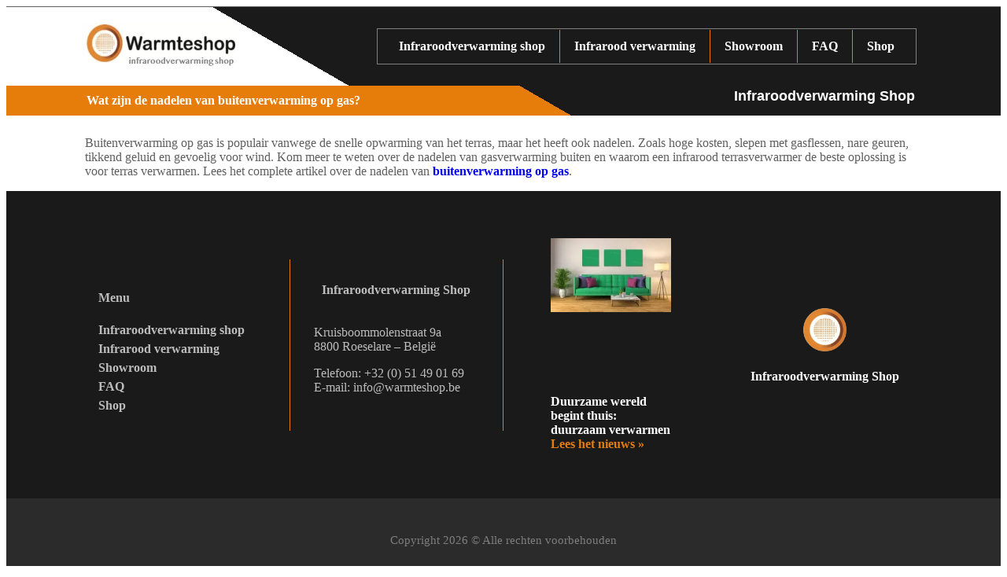

--- FILE ---
content_type: text/html; charset=UTF-8
request_url: https://infraroodverwarming-shop.be/wat-zijn-de-nadelen-van-buitenverwarming-op-gas/
body_size: 23496
content:
<!doctype html>
<html lang="nl-NL">
<head>
	<meta charset="UTF-8">
	<meta name="viewport" content="width=device-width, initial-scale=1">
	<link rel="profile" href="https://gmpg.org/xfn/11">
	<title>Wat zijn de nadelen van buitenverwarming op gas? | Infrarood Verwarming</title><style id="wphb-used-css-post">@charset "UTF-8";img.emoji,img.wp-smiley{display:inline!important;border:none!important;box-shadow:none!important;height:1em!important;width:1em!important;margin:0 .07em!important;vertical-align:-.1em!important;background:0 0!important;padding:0!important}/*! This file is auto-generated */.wp-block-button__link{color:#fff;background-color:#32373c;border-radius:9999px;box-shadow:none;text-decoration:none;padding:calc(.667em + 2px) calc(1.333em + 2px);font-size:1.125em}.wp-block-file__button{background:#32373c;color:#fff;text-decoration:none}body{--wp--preset--color--black:#000000;--wp--preset--color--cyan-bluish-gray:#abb8c3;--wp--preset--color--white:#ffffff;--wp--preset--color--pale-pink:#f78da7;--wp--preset--color--vivid-red:#cf2e2e;--wp--preset--color--luminous-vivid-orange:#ff6900;--wp--preset--color--luminous-vivid-amber:#fcb900;--wp--preset--color--light-green-cyan:#7bdcb5;--wp--preset--color--vivid-green-cyan:#00d084;--wp--preset--color--pale-cyan-blue:#8ed1fc;--wp--preset--color--vivid-cyan-blue:#0693e3;--wp--preset--color--vivid-purple:#9b51e0;--wp--preset--gradient--vivid-cyan-blue-to-vivid-purple:linear-gradient(135deg,rgba(6,147,227,1) 0%,rgb(155,81,224) 100%);--wp--preset--gradient--light-green-cyan-to-vivid-green-cyan:linear-gradient(135deg,rgb(122,220,180) 0%,rgb(0,208,130) 100%);--wp--preset--gradient--luminous-vivid-amber-to-luminous-vivid-orange:linear-gradient(135deg,rgba(252,185,0,1) 0%,rgba(255,105,0,1) 100%);--wp--preset--gradient--luminous-vivid-orange-to-vivid-red:linear-gradient(135deg,rgba(255,105,0,1) 0%,rgb(207,46,46) 100%);--wp--preset--gradient--very-light-gray-to-cyan-bluish-gray:linear-gradient(135deg,rgb(238,238,238) 0%,rgb(169,184,195) 100%);--wp--preset--gradient--cool-to-warm-spectrum:linear-gradient(135deg,rgb(74,234,220) 0%,rgb(151,120,209) 20%,rgb(207,42,186) 40%,rgb(238,44,130) 60%,rgb(251,105,98) 80%,rgb(254,248,76) 100%);--wp--preset--gradient--blush-light-purple:linear-gradient(135deg,rgb(255,206,236) 0%,rgb(152,150,240) 100%);--wp--preset--gradient--blush-bordeaux:linear-gradient(135deg,rgb(254,205,165) 0%,rgb(254,45,45) 50%,rgb(107,0,62) 100%);--wp--preset--gradient--luminous-dusk:linear-gradient(135deg,rgb(255,203,112) 0%,rgb(199,81,192) 50%,rgb(65,88,208) 100%);--wp--preset--gradient--pale-ocean:linear-gradient(135deg,rgb(255,245,203) 0%,rgb(182,227,212) 50%,rgb(51,167,181) 100%);--wp--preset--gradient--electric-grass:linear-gradient(135deg,rgb(202,248,128) 0%,rgb(113,206,126) 100%);--wp--preset--gradient--midnight:linear-gradient(135deg,rgb(2,3,129) 0%,rgb(40,116,252) 100%);--wp--preset--font-size--small:13px;--wp--preset--font-size--medium:20px;--wp--preset--font-size--large:36px;--wp--preset--font-size--x-large:42px}body .is-layout-flow>.alignleft{float:left;margin-inline-start:0;margin-inline-end:2em}body .is-layout-flow>.alignright{float:right;margin-inline-start:2em;margin-inline-end:0}body .is-layout-flow>.aligncenter{margin-left:auto!important;margin-right:auto!important}body .is-layout-constrained>.alignleft{float:left;margin-inline-start:0;margin-inline-end:2em}body .is-layout-constrained>.alignright{float:right;margin-inline-start:2em;margin-inline-end:0}body .is-layout-constrained>.aligncenter{margin-left:auto!important;margin-right:auto!important}body .is-layout-constrained>:where(:not(.alignleft):not(.alignright):not(.alignfull)){max-width:var(--wp--style--global--content-size);margin-left:auto!important;margin-right:auto!important}body .is-layout-constrained>.alignwide{max-width:var(--wp--style--global--wide-size)}body .is-layout-flex{display:flex}body .is-layout-flex{flex-wrap:wrap;align-items:center}body .is-layout-flex>*{margin:0}body .is-layout-grid{display:grid}body .is-layout-grid>*{margin:0}.has-black-color{color:var(--wp--preset--color--black)!important}.has-cyan-bluish-gray-color{color:var(--wp--preset--color--cyan-bluish-gray)!important}.has-white-color{color:var(--wp--preset--color--white)!important}.has-pale-pink-color{color:var(--wp--preset--color--pale-pink)!important}.has-vivid-red-color{color:var(--wp--preset--color--vivid-red)!important}.has-luminous-vivid-orange-color{color:var(--wp--preset--color--luminous-vivid-orange)!important}.has-luminous-vivid-amber-color{color:var(--wp--preset--color--luminous-vivid-amber)!important}.has-light-green-cyan-color{color:var(--wp--preset--color--light-green-cyan)!important}.has-vivid-green-cyan-color{color:var(--wp--preset--color--vivid-green-cyan)!important}.has-pale-cyan-blue-color{color:var(--wp--preset--color--pale-cyan-blue)!important}.has-vivid-cyan-blue-color{color:var(--wp--preset--color--vivid-cyan-blue)!important}.has-vivid-purple-color{color:var(--wp--preset--color--vivid-purple)!important}.has-black-background-color{background-color:var(--wp--preset--color--black)!important}.has-cyan-bluish-gray-background-color{background-color:var(--wp--preset--color--cyan-bluish-gray)!important}.has-white-background-color{background-color:var(--wp--preset--color--white)!important}.has-pale-pink-background-color{background-color:var(--wp--preset--color--pale-pink)!important}.has-vivid-red-background-color{background-color:var(--wp--preset--color--vivid-red)!important}.has-luminous-vivid-orange-background-color{background-color:var(--wp--preset--color--luminous-vivid-orange)!important}.has-luminous-vivid-amber-background-color{background-color:var(--wp--preset--color--luminous-vivid-amber)!important}.has-light-green-cyan-background-color{background-color:var(--wp--preset--color--light-green-cyan)!important}.has-vivid-green-cyan-background-color{background-color:var(--wp--preset--color--vivid-green-cyan)!important}.has-pale-cyan-blue-background-color{background-color:var(--wp--preset--color--pale-cyan-blue)!important}.has-vivid-cyan-blue-background-color{background-color:var(--wp--preset--color--vivid-cyan-blue)!important}.has-vivid-purple-background-color{background-color:var(--wp--preset--color--vivid-purple)!important}.has-black-border-color{border-color:var(--wp--preset--color--black)!important}.has-cyan-bluish-gray-border-color{border-color:var(--wp--preset--color--cyan-bluish-gray)!important}.has-white-border-color{border-color:var(--wp--preset--color--white)!important}.has-pale-pink-border-color{border-color:var(--wp--preset--color--pale-pink)!important}.has-vivid-red-border-color{border-color:var(--wp--preset--color--vivid-red)!important}.has-luminous-vivid-orange-border-color{border-color:var(--wp--preset--color--luminous-vivid-orange)!important}.has-luminous-vivid-amber-border-color{border-color:var(--wp--preset--color--luminous-vivid-amber)!important}.has-light-green-cyan-border-color{border-color:var(--wp--preset--color--light-green-cyan)!important}.has-vivid-green-cyan-border-color{border-color:var(--wp--preset--color--vivid-green-cyan)!important}.has-pale-cyan-blue-border-color{border-color:var(--wp--preset--color--pale-cyan-blue)!important}.has-vivid-cyan-blue-border-color{border-color:var(--wp--preset--color--vivid-cyan-blue)!important}.has-vivid-purple-border-color{border-color:var(--wp--preset--color--vivid-purple)!important}.has-vivid-cyan-blue-to-vivid-purple-gradient-background{background:var(--wp--preset--gradient--vivid-cyan-blue-to-vivid-purple)!important}.has-light-green-cyan-to-vivid-green-cyan-gradient-background{background:var(--wp--preset--gradient--light-green-cyan-to-vivid-green-cyan)!important}.has-luminous-vivid-amber-to-luminous-vivid-orange-gradient-background{background:var(--wp--preset--gradient--luminous-vivid-amber-to-luminous-vivid-orange)!important}.has-luminous-vivid-orange-to-vivid-red-gradient-background{background:var(--wp--preset--gradient--luminous-vivid-orange-to-vivid-red)!important}.has-very-light-gray-to-cyan-bluish-gray-gradient-background{background:var(--wp--preset--gradient--very-light-gray-to-cyan-bluish-gray)!important}.has-cool-to-warm-spectrum-gradient-background{background:var(--wp--preset--gradient--cool-to-warm-spectrum)!important}.has-blush-light-purple-gradient-background{background:var(--wp--preset--gradient--blush-light-purple)!important}.has-blush-bordeaux-gradient-background{background:var(--wp--preset--gradient--blush-bordeaux)!important}.has-luminous-dusk-gradient-background{background:var(--wp--preset--gradient--luminous-dusk)!important}.has-pale-ocean-gradient-background{background:var(--wp--preset--gradient--pale-ocean)!important}.has-electric-grass-gradient-background{background:var(--wp--preset--gradient--electric-grass)!important}.has-midnight-gradient-background{background:var(--wp--preset--gradient--midnight)!important}.has-small-font-size{font-size:var(--wp--preset--font-size--small)!important}.has-medium-font-size{font-size:var(--wp--preset--font-size--medium)!important}.has-large-font-size{font-size:var(--wp--preset--font-size--large)!important}.has-x-large-font-size{font-size:var(--wp--preset--font-size--x-large)!important}.wp-block-navigation a:where(:not(.wp-element-button)){color:inherit}.wp-block-pullquote{font-size:1.5em;line-height:1.6}.no-js img.lazyload{display:none}figure.wp-block-image img.lazyloading{min-width:150px}.lazyload,.lazyloading{opacity:0}.lazyloaded{opacity:1;transition:opacity .4s;transition-delay:0s}/*! elementor - v3.18.0 - 20-12-2023 */.elementor-widget-image{text-align:center}.elementor-widget-image a{display:inline-block}.elementor-widget-image img{vertical-align:middle;display:inline-block}/*! elementor - v3.18.0 - 20-12-2023 */.elementor-heading-title{padding:0;margin:0;line-height:1}.elementor-widget-heading .elementor-heading-title[class*=elementor-size-]>a{color:inherit;font-size:inherit;line-height:inherit}.elementor-widget-heading .elementor-heading-title.elementor-size-small{font-size:15px}.elementor-widget-heading .elementor-heading-title.elementor-size-medium{font-size:19px}.elementor-widget-heading .elementor-heading-title.elementor-size-large{font-size:29px}.elementor-widget-heading .elementor-heading-title.elementor-size-xl{font-size:39px}.elementor-widget-heading .elementor-heading-title.elementor-size-xxl{font-size:59px}/*! elementor - v3.18.0 - 20-12-2023 */.elementor-widget-text-editor.elementor-drop-cap-view-stacked .elementor-drop-cap{background-color:#69727d;color:#fff}.elementor-widget-text-editor.elementor-drop-cap-view-framed .elementor-drop-cap{color:#69727d;border:3px solid;background-color:transparent}.elementor-widget-text-editor:not(.elementor-drop-cap-view-default) .elementor-drop-cap{margin-top:8px}.elementor-widget-text-editor:not(.elementor-drop-cap-view-default) .elementor-drop-cap-letter{width:1em;height:1em}.elementor-widget-text-editor .elementor-drop-cap{float:left;text-align:center;line-height:1;font-size:50px}.elementor-widget-text-editor .elementor-drop-cap-letter{display:inline-block}.wp-block-button__link{box-sizing:border-box;cursor:pointer;display:inline-block;text-align:center;word-break:break-word}.wp-block-button__link.aligncenter{text-align:center}.wp-block-button__link.alignright{text-align:right}.wp-block-columns{align-items:normal!important;box-sizing:border-box;display:flex;flex-wrap:wrap!important}@media (min-width:782px){.wp-block-columns{flex-wrap:nowrap!important}}.wp-block-image img{box-sizing:border-box;height:auto;max-width:100%;vertical-align:bottom}.wp-block-image[style*=border-radius] img,.wp-block-image[style*=border-radius]>a{border-radius:inherit}.wp-block-image.aligncenter{text-align:center}.wp-block-image.alignfull img,.wp-block-image.alignwide img{height:auto;width:100%}.wp-block-image .aligncenter,.wp-block-image .alignleft,.wp-block-image .alignright,.wp-block-image.aligncenter,.wp-block-image.alignleft,.wp-block-image.alignright{display:table}.wp-block-image .alignleft{float:left;margin:.5em 1em .5em 0}.wp-block-image .alignright{float:right;margin:.5em 0 .5em 1em}.wp-block-image .aligncenter{margin-left:auto;margin-right:auto}.wp-block-image :where(.has-border-color){border-style:solid}.wp-block-image :where([style*=border-top-color]){border-top-style:solid}.wp-block-image :where([style*=border-right-color]){border-right-style:solid}.wp-block-image :where([style*=border-bottom-color]){border-bottom-style:solid}.wp-block-image :where([style*=border-left-color]){border-left-style:solid}.wp-block-image :where([style*=border-width]){border-style:solid}.wp-block-image :where([style*=border-top-width]){border-top-style:solid}.wp-block-image :where([style*=border-right-width]){border-right-style:solid}.wp-block-image :where([style*=border-bottom-width]){border-bottom-style:solid}.wp-block-image :where([style*=border-left-width]){border-left-style:solid}.wp-block-image figure{margin:0}@keyframes turn-off-visibility{0%{opacity:1;visibility:visible}99%{opacity:0;visibility:visible}to{opacity:0;visibility:hidden}}@keyframes lightbox-zoom-out{0%{transform:translate(-50%,-50%) scale(1);visibility:visible}99%{visibility:visible}to{transform:translate(calc(-50vw + var(--wp--lightbox-initial-left-position)),calc(-50vh + var(--wp--lightbox-initial-top-position))) scale(var(--wp--lightbox-scale));visibility:hidden}}ul{box-sizing:border-box}.wp-block-navigation{position:relative}.wp-block-navigation ul{margin-bottom:0;margin-left:0;margin-top:0;padding-left:0}.wp-block-navigation ul,.wp-block-navigation ul li{list-style:none;padding:0}.wp-block-navigation:where(:not([class*=has-text-decoration])) a{text-decoration:none}.wp-block-navigation:where(:not([class*=has-text-decoration])) a:active,.wp-block-navigation:where(:not([class*=has-text-decoration])) a:focus{text-decoration:none}:where(p.has-text-color:not(.has-link-color)) a{color:inherit}.wp-block-pullquote{box-sizing:border-box;overflow-wrap:break-word;padding:3em 0;text-align:center}.wp-block-pullquote p{color:inherit}.wp-block-pullquote.alignleft,.wp-block-pullquote.alignright{max-width:420px}.wp-block-pullquote footer{position:relative}.wp-block-post-template{list-style:none;margin-bottom:0;margin-top:0;max-width:100%;padding:0}.wp-block-post-template.wp-block-post-template{background:0 0}.wp-element-button{cursor:pointer}:root{}:root .has-midnight-gradient-background{background:linear-gradient(135deg,#020381,#2874fc)}.aligncenter{clear:both}.screen-reader-text{clip:rect(1px,1px,1px,1px);word-wrap:normal!important;border:0;-webkit-clip-path:inset(50%);clip-path:inset(50%);height:1px;margin:-1px;overflow:hidden;padding:0;position:absolute;width:1px}.screen-reader-text:focus{clip:auto!important;background-color:#ddd;-webkit-clip-path:none;clip-path:none;color:#444;display:block;font-size:1em;height:auto;left:5px;line-height:normal;padding:15px 23px 14px;text-decoration:none;top:5px;width:auto;z-index:100000}html :where(.has-border-color){border-style:solid}html :where([style*=border-top-color]){border-top-style:solid}html :where([style*=border-right-color]){border-right-style:solid}html :where([style*=border-bottom-color]){border-bottom-style:solid}html :where([style*=border-left-color]){border-left-style:solid}html :where([style*=border-width]){border-style:solid}html :where([style*=border-top-width]){border-top-style:solid}html :where([style*=border-right-width]){border-right-style:solid}html :where([style*=border-bottom-width]){border-bottom-style:solid}html :where([style*=border-left-width]){border-left-style:solid}html :where(img[class*=wp-image-]){height:auto;max-width:100%}html :where(.is-position-sticky){}@media screen and (max-width:600px){html :where(.is-position-sticky){}}.lazyloaded:not(.elementor-motion-effects-element-type-background),body.e-lazyload .lazyloaded{--e-bg-lazyload-loaded:var(--e-bg-lazyload)}/*! elementor - v3.18.0 - 20-12-2023 */.elementor-screen-only,.screen-reader-text,.screen-reader-text span{position:absolute;top:-10000em;width:1px;height:1px;margin:-1px;padding:0;overflow:hidden;clip:rect(0,0,0,0);border:0}.elementor *,.elementor :after,.elementor :before{box-sizing:border-box}.elementor a{box-shadow:none;text-decoration:none}.elementor img{height:auto;max-width:100%;border:none;border-radius:0;box-shadow:none}.elementor .elementor-widget:not(.elementor-widget-text-editor):not(.elementor-widget-theme-post-content) figure{margin:0}.elementor embed,.elementor object{max-width:100%;width:100%;margin:0;line-height:1;border:none}.elementor-widget-wrap .elementor-element.elementor-widget__width-initial{max-width:100%}.elementor-element{--flex-direction:initial;--flex-wrap:initial;--justify-content:initial;--align-items:initial;--align-content:initial;--gap:initial;--flex-basis:initial;--flex-grow:initial;--flex-shrink:initial;--order:initial;--align-self:initial;flex-basis:var(--flex-basis);flex-grow:var(--flex-grow);flex-shrink:var(--flex-shrink);order:var(--order);align-self:var(--align-self)}.elementor-element:where(.e-con-full,.elementor-widget){flex-direction:var(--flex-direction);flex-wrap:var(--flex-wrap);justify-content:var(--justify-content);align-items:var(--align-items);align-content:var(--align-content);gap:var(--gap)}:root{}.elementor-section{position:relative}.elementor-section .elementor-container{display:flex;margin-right:auto;margin-left:auto;position:relative}@media (max-width:1024px){.elementor-section .elementor-container{flex-wrap:wrap}}.elementor-section.elementor-section-boxed>.elementor-container{max-width:1140px}.elementor-section.elementor-section-stretched{position:relative;width:100%}.elementor-section.elementor-section-items-middle>.elementor-container{align-items:center}.elementor-widget-wrap{position:relative;width:100%;flex-wrap:wrap;align-content:flex-start}.elementor:not(.elementor-bc-flex-widget) .elementor-widget-wrap{display:flex}.elementor-widget-wrap>.elementor-element{width:100%}.elementor-widget{position:relative}.elementor-widget:not(:last-child){margin-bottom:20px}.elementor-widget:not(:last-child).elementor-widget__width-initial{margin-bottom:0}.elementor-column{position:relative;min-height:1px;display:flex}.elementor-column-gap-default>.elementor-column>.elementor-element-populated{padding:10px}@media (min-width:768px){.elementor-column.elementor-col-25{width:25%}.elementor-column.elementor-col-50{width:50%}.elementor-column.elementor-col-100{width:100%}}@media (max-width:767px){.elementor-column{width:100%}}.elementor-grid{display:grid;grid-column-gap:var(--grid-column-gap);grid-row-gap:var(--grid-row-gap)}.elementor-grid .elementor-grid-item{min-width:0}.elementor-grid-1 .elementor-grid{grid-template-columns:repeat(1,1fr)}@media (max-width:1024px){.elementor-grid-tablet-2 .elementor-grid{grid-template-columns:repeat(2,1fr)}}@media (max-width:767px){.elementor-grid-mobile-1 .elementor-grid{grid-template-columns:repeat(1,1fr)}}.elementor-element .elementor-widget-container{transition:background .3s,border .3s,border-radius .3s,box-shadow .3s,transform var(--e-transform-transition-duration,.4s)}.elementor-element{--swiper-theme-color:#000;--swiper-navigation-size:44px;--swiper-pagination-bullet-size:6px;--swiper-pagination-bullet-horizontal-gap:6px}.elementor-post__thumbnail__link{transition:none}@media (max-width:767px){.elementor .elementor-hidden-mobile{display:none}}@media (min-width:768px) and (max-width:1024px){.elementor .elementor-hidden-tablet{display:none}}:root{}.swiper{margin-left:auto;margin-right:auto;position:relative;overflow:hidden;list-style:none;padding:0;z-index:1}:root{}@keyframes swiper-preloader-spin{0%{transform:rotate(0)}100%{transform:rotate(360deg)}}.elementor-kit-10{--e-global-color-primary:#FFFFFF;--e-global-color-secondary:#424242;--e-global-color-text:#5F5F5F;--e-global-color-accent:#E67D0B;--e-global-color-d53b77f:#1A1A1A;--e-global-color-3c7c982:#808080;--e-global-color-9c253fb:#FFFFFFB5;--e-global-typography-primary-font-weight:600;--e-global-typography-text-font-weight:400;--e-global-typography-accent-font-weight:600;font-family:var( --e-global-typography-text-font-family ),Sans-serif;font-size:var( --e-global-typography-text-font-size );font-weight:var(--e-global-typography-text-font-weight);line-height:var( --e-global-typography-text-line-height )}.elementor-kit-10 p{margin-bottom:16px}.elementor-kit-10 a{font-family:var( --e-global-typography-accent-font-family ),Sans-serif;font-size:var( --e-global-typography-accent-font-size );font-weight:var(--e-global-typography-accent-font-weight);line-height:var( --e-global-typography-accent-line-height )}.elementor-section.elementor-section-boxed>.elementor-container{max-width:1100px}.elementor-widget:not(:last-child){margin-block-end:20px}.elementor-element{}@media(max-width:1024px){.elementor-kit-10{font-size:var( --e-global-typography-text-font-size );line-height:var( --e-global-typography-text-line-height )}.elementor-kit-10 a{font-size:var( --e-global-typography-accent-font-size );line-height:var( --e-global-typography-accent-line-height )}.elementor-section.elementor-section-boxed>.elementor-container{max-width:1024px}}@media(max-width:767px){.elementor-kit-10{font-size:var( --e-global-typography-text-font-size );line-height:var( --e-global-typography-text-line-height )}.elementor-kit-10 a{font-size:var( --e-global-typography-accent-font-size );line-height:var( --e-global-typography-accent-line-height )}.elementor-section.elementor-section-boxed>.elementor-container{max-width:767px}}/*! elementor-pro - v3.18.0 - 17-01-2024 */.elementor-location-footer:before,.elementor-location-header:before{content:"";display:table;clear:both}.elementor-widget-heading .elementor-heading-title{color:var(--e-global-color-primary);font-family:var( --e-global-typography-primary-font-family ),Sans-serif;font-size:var( --e-global-typography-primary-font-size );font-weight:var(--e-global-typography-primary-font-weight);line-height:var( --e-global-typography-primary-line-height )}.elementor-widget-text-editor{color:var(--e-global-color-text);font-family:var( --e-global-typography-text-font-family ),Sans-serif;font-size:var( --e-global-typography-text-font-size );font-weight:var(--e-global-typography-text-font-weight);line-height:var( --e-global-typography-text-line-height )}.elementor-widget-text-editor.elementor-drop-cap-view-stacked .elementor-drop-cap{background-color:var(--e-global-color-primary)}.elementor-widget-text-editor.elementor-drop-cap-view-default .elementor-drop-cap,.elementor-widget-text-editor.elementor-drop-cap-view-framed .elementor-drop-cap{color:var(--e-global-color-primary);border-color:var(--e-global-color-primary)}.elementor-widget-theme-post-content{color:var(--e-global-color-text);font-family:var( --e-global-typography-text-font-family ),Sans-serif;font-size:var( --e-global-typography-text-font-size );font-weight:var(--e-global-typography-text-font-weight);line-height:var( --e-global-typography-text-line-height )}.elementor-widget-posts .elementor-post__title,.elementor-widget-posts .elementor-post__title a{color:var(--e-global-color-secondary);font-family:var( --e-global-typography-primary-font-family ),Sans-serif;font-size:var( --e-global-typography-primary-font-size );font-weight:var(--e-global-typography-primary-font-weight);line-height:var( --e-global-typography-primary-line-height )}.elementor-widget-posts .elementor-post__read-more{color:var(--e-global-color-accent)}.elementor-widget-posts a.elementor-post__read-more{font-family:var( --e-global-typography-accent-font-family ),Sans-serif;font-size:var( --e-global-typography-accent-font-size );font-weight:var(--e-global-typography-accent-font-weight);line-height:var( --e-global-typography-accent-line-height )}.elementor-widget-nav-menu .elementor-nav-menu .elementor-item{font-family:var( --e-global-typography-primary-font-family ),Sans-serif;font-size:var( --e-global-typography-primary-font-size );font-weight:var(--e-global-typography-primary-font-weight);line-height:var( --e-global-typography-primary-line-height )}.elementor-widget-nav-menu .elementor-nav-menu--main .elementor-item{color:var(--e-global-color-text);fill:var(--e-global-color-text)}.elementor-widget-nav-menu .elementor-nav-menu--main .elementor-item:focus,.elementor-widget-nav-menu .elementor-nav-menu--main .elementor-item:hover{color:var(--e-global-color-accent);fill:var(--e-global-color-accent)}.elementor-widget-nav-menu .elementor-nav-menu--main:not(.e--pointer-framed) .elementor-item:after,.elementor-widget-nav-menu .elementor-nav-menu--main:not(.e--pointer-framed) .elementor-item:before{background-color:var(--e-global-color-accent)}.elementor-widget-nav-menu{--e-nav-menu-divider-color:var(--e-global-color-text)}.elementor-widget-nav-menu .elementor-nav-menu--dropdown .elementor-item,.elementor-widget-nav-menu .elementor-nav-menu--dropdown .elementor-sub-item{font-family:var( --e-global-typography-accent-font-family ),Sans-serif;font-size:var( --e-global-typography-accent-font-size );font-weight:var(--e-global-typography-accent-font-weight)}@media(max-width:1024px){.elementor-widget-heading .elementor-heading-title{font-size:var( --e-global-typography-primary-font-size );line-height:var( --e-global-typography-primary-line-height )}.elementor-widget-text-editor{font-size:var( --e-global-typography-text-font-size );line-height:var( --e-global-typography-text-line-height )}.elementor-widget-theme-post-content{font-size:var( --e-global-typography-text-font-size );line-height:var( --e-global-typography-text-line-height )}.elementor-widget-posts .elementor-post__title,.elementor-widget-posts .elementor-post__title a{font-size:var( --e-global-typography-primary-font-size );line-height:var( --e-global-typography-primary-line-height )}.elementor-widget-posts a.elementor-post__read-more{font-size:var( --e-global-typography-accent-font-size );line-height:var( --e-global-typography-accent-line-height )}.elementor-widget-nav-menu .elementor-nav-menu .elementor-item{font-size:var( --e-global-typography-primary-font-size );line-height:var( --e-global-typography-primary-line-height )}.elementor-widget-nav-menu .elementor-nav-menu--dropdown .elementor-item,.elementor-widget-nav-menu .elementor-nav-menu--dropdown .elementor-sub-item{font-size:var( --e-global-typography-accent-font-size )}}@media(max-width:767px){.elementor-widget-heading .elementor-heading-title{font-size:var( --e-global-typography-primary-font-size );line-height:var( --e-global-typography-primary-line-height )}.elementor-widget-text-editor{font-size:var( --e-global-typography-text-font-size );line-height:var( --e-global-typography-text-line-height )}.elementor-widget-theme-post-content{font-size:var( --e-global-typography-text-font-size );line-height:var( --e-global-typography-text-line-height )}.elementor-widget-posts .elementor-post__title,.elementor-widget-posts .elementor-post__title a{font-size:var( --e-global-typography-primary-font-size );line-height:var( --e-global-typography-primary-line-height )}.elementor-widget-posts a.elementor-post__read-more{font-size:var( --e-global-typography-accent-font-size );line-height:var( --e-global-typography-accent-line-height )}.elementor-widget-nav-menu .elementor-nav-menu .elementor-item{font-size:var( --e-global-typography-primary-font-size );line-height:var( --e-global-typography-primary-line-height )}.elementor-widget-nav-menu .elementor-nav-menu--dropdown .elementor-item,.elementor-widget-nav-menu .elementor-nav-menu--dropdown .elementor-sub-item{font-size:var( --e-global-typography-accent-font-size )}}.elementor-27 .elementor-element.elementor-element-3b829696>.elementor-container{max-width:1070px;min-height:80px}.elementor-27 .elementor-element.elementor-element-3b829696:not(.elementor-motion-effects-element-type-background){background-color:transparent;background-image:linear-gradient(133deg,var(--e-global-color-primary) 31%,var(--e-global-color-d53b77f) 0)}.elementor-27 .elementor-element.elementor-element-3b829696{border-style:solid;border-width:1px 0 0 0;border-color:var(--e-global-color-text);transition:background .3s,border .3s,border-radius .3s,box-shadow .3s}.elementor-27 .elementor-element.elementor-element-633dbbb7:not(.elementor-motion-effects-element-type-background)>.elementor-widget-wrap{background-color:transparent;background-image:linear-gradient(210deg,var(--e-global-color-d53b77f) 37%,var(--e-global-color-primary) 0)}.elementor-27 .elementor-element.elementor-element-633dbbb7>.elementor-element-populated{border-style:none;transition:background .3s,border .3s,border-radius .3s,box-shadow .3s;margin:0;padding:20px 0 20px 0}.elementor-27 .elementor-element.elementor-element-5e5b2e3e{text-align:left}.elementor-27 .elementor-element.elementor-element-5e5b2e3e img{width:200px;height:60px}.elementor-27 .elementor-element.elementor-element-1f65a71>.elementor-element-populated{border-style:none;transition:background .3s,border .3s,border-radius .3s,box-shadow .3s}.elementor-27 .elementor-element.elementor-element-ec356ab .elementor-menu-toggle{margin:0 auto}.elementor-27 .elementor-element.elementor-element-ec356ab .elementor-nav-menu .elementor-item{font-family:var( --e-global-typography-accent-font-family ),Sans-serif;font-size:var( --e-global-typography-accent-font-size );font-weight:var(--e-global-typography-accent-font-weight);line-height:var( --e-global-typography-accent-line-height )}.elementor-27 .elementor-element.elementor-element-ec356ab .elementor-nav-menu--main .elementor-item{color:var(--e-global-color-primary);fill:var(--e-global-color-primary);padding-left:0;padding-right:0}.elementor-27 .elementor-element.elementor-element-ec356ab .elementor-nav-menu--main .elementor-item:focus,.elementor-27 .elementor-element.elementor-element-ec356ab .elementor-nav-menu--main .elementor-item:hover{color:var(--e-global-color-accent);fill:var(--e-global-color-accent)}.elementor-27 .elementor-element.elementor-element-ec356ab{--e-nav-menu-divider-content:"";--e-nav-menu-divider-style:solid;--e-nav-menu-divider-width:1px;--e-nav-menu-divider-height:42px;--e-nav-menu-divider-color:var(--e-global-color-accent);--e-nav-menu-horizontal-menu-item-margin:calc( 36px / 2 )}.elementor-27 .elementor-element.elementor-element-ec356ab .elementor-nav-menu--main:not(.elementor-nav-menu--layout-horizontal) .elementor-nav-menu>li:not(:last-child){margin-bottom:36px}.elementor-27 .elementor-element.elementor-element-ec356ab .elementor-menu-toggle,.elementor-27 .elementor-element.elementor-element-ec356ab .elementor-nav-menu--dropdown a{color:var(--e-global-color-primary)}.elementor-27 .elementor-element.elementor-element-ec356ab .elementor-nav-menu--dropdown{background-color:var(--e-global-color-d53b77f)}.elementor-27 .elementor-element.elementor-element-ec356ab .elementor-menu-toggle:hover,.elementor-27 .elementor-element.elementor-element-ec356ab .elementor-nav-menu--dropdown a:hover{color:var(--e-global-color-primary)}.elementor-27 .elementor-element.elementor-element-ec356ab .elementor-nav-menu--dropdown a:hover{background-color:var(--e-global-color-accent)}.elementor-27 .elementor-element.elementor-element-ec356ab>.elementor-widget-container{border-style:solid;border-width:1px 1px 1px 1px;border-color:var(--e-global-color-3c7c982)}@media(min-width:768px){.elementor-27 .elementor-element.elementor-element-633dbbb7{width:34.049%}.elementor-27 .elementor-element.elementor-element-1f65a71{width:65.951%}}@media(max-width:1024px){.elementor-27 .elementor-element.elementor-element-ec356ab .elementor-nav-menu .elementor-item{font-size:var( --e-global-typography-accent-font-size );line-height:var( --e-global-typography-accent-line-height )}}@media(max-width:767px){.elementor-27 .elementor-element.elementor-element-ec356ab .elementor-nav-menu .elementor-item{font-size:var( --e-global-typography-accent-font-size );line-height:var( --e-global-typography-accent-line-height )}}.elementor-35 .elementor-element.elementor-element-6568711e>.elementor-container{max-width:1090px;min-height:273px}.elementor-35 .elementor-element.elementor-element-6568711e:not(.elementor-motion-effects-element-type-background){background-color:var(--e-global-color-d53b77f)}.elementor-35 .elementor-element.elementor-element-6568711e{transition:background .3s,border .3s,border-radius .3s,box-shadow .3s;margin-top:-10px;margin-bottom:0}.elementor-35 .elementor-element.elementor-element-59c76fc7 .elementor-heading-title{color:var(--e-global-color-9c253fb)}.elementor-35 .elementor-element.elementor-element-59c76fc7>.elementor-widget-container{padding:20px 20px 0 20px}.elementor-35 .elementor-element.elementor-element-7e66bb5d .elementor-menu-toggle{margin:0 auto}.elementor-35 .elementor-element.elementor-element-7e66bb5d .elementor-nav-menu .elementor-item{font-family:var( --e-global-typography-accent-font-family ),Sans-serif;font-size:var( --e-global-typography-accent-font-size );font-weight:var(--e-global-typography-accent-font-weight);line-height:var( --e-global-typography-accent-line-height )}.elementor-35 .elementor-element.elementor-element-7e66bb5d .elementor-nav-menu--main .elementor-item{color:var(--e-global-color-9c253fb);fill:var(--e-global-color-9c253fb);padding-top:3px;padding-bottom:3px}.elementor-35 .elementor-element.elementor-element-7e66bb5d{--e-nav-menu-horizontal-menu-item-margin:calc( 0px / 2 )}.elementor-35 .elementor-element.elementor-element-7e66bb5d .elementor-nav-menu--main:not(.elementor-nav-menu--layout-horizontal) .elementor-nav-menu>li:not(:last-child){margin-bottom:0}.elementor-35 .elementor-element.elementor-element-7e66bb5d .elementor-menu-toggle,.elementor-35 .elementor-element.elementor-element-7e66bb5d .elementor-nav-menu--dropdown a{color:var(--e-global-color-primary)}.elementor-35 .elementor-element.elementor-element-7e66bb5d .elementor-nav-menu--dropdown{background-color:var(--e-global-color-d53b77f)}.elementor-35 .elementor-element.elementor-element-7e66bb5d .elementor-menu-toggle:hover,.elementor-35 .elementor-element.elementor-element-7e66bb5d .elementor-nav-menu--dropdown a:hover{color:var(--e-global-color-primary)}.elementor-35 .elementor-element.elementor-element-7e66bb5d .elementor-nav-menu--dropdown a:hover{background-color:var(--e-global-color-accent)}.elementor-35 .elementor-element.elementor-element-7e66bb5d .elementor-nav-menu--dropdown a{padding-left:32px;padding-right:32px;padding-top:7px;padding-bottom:7px}.elementor-35 .elementor-element.elementor-element-7e66bb5d .elementor-nav-menu--dropdown li:not(:last-child){border-style:solid;border-color:var(--e-global-color-text)}.elementor-35 .elementor-element.elementor-element-7e66bb5d .elementor-nav-menu--main>.elementor-nav-menu>li>.elementor-nav-menu--dropdown,.elementor-35 .elementor-element.elementor-element-7e66bb5d .elementor-nav-menu__container.elementor-nav-menu--dropdown{margin-top:40px!important}.elementor-35 .elementor-element.elementor-element-ef65050>.elementor-element-populated{border-style:solid;border-width:0 1px 0 1px;border-color:var(--e-global-color-accent);transition:background .3s,border .3s,border-radius .3s,box-shadow .3s}.elementor-35 .elementor-element.elementor-element-1dd49266{text-align:center}.elementor-35 .elementor-element.elementor-element-1dd49266 .elementor-heading-title{color:var(--e-global-color-9c253fb)}.elementor-35 .elementor-element.elementor-element-1dd49266>.elementor-widget-container{padding:20px 20px 0 20px}.elementor-35 .elementor-element.elementor-element-61f12bd1{color:var(--e-global-color-9c253fb)}.elementor-35 .elementor-element.elementor-element-61f12bd1>.elementor-widget-container{padding:0 20px 20px 20px}.elementor-35 .elementor-element.elementor-element-16b9daa6 .elementor-posts-container .elementor-post__thumbnail{padding-bottom:calc(.56 * 100%)}.elementor-35 .elementor-element.elementor-element-16b9daa6:after{content:"0.56"}.elementor-35 .elementor-element.elementor-element-16b9daa6 .elementor-post__thumbnail__link{width:100%}.elementor-35 .elementor-element.elementor-element-16b9daa6{--grid-column-gap:30px;--grid-row-gap:35px}.elementor-35 .elementor-element.elementor-element-16b9daa6.elementor-posts--thumbnail-top .elementor-post__thumbnail__link{margin-bottom:20px}.elementor-35 .elementor-element.elementor-element-16b9daa6 .elementor-post__title,.elementor-35 .elementor-element.elementor-element-16b9daa6 .elementor-post__title a{color:var(--e-global-color-primary);font-family:var( --e-global-typography-accent-font-family ),Sans-serif;font-size:var( --e-global-typography-accent-font-size );font-weight:var(--e-global-typography-accent-font-weight);line-height:var( --e-global-typography-accent-line-height )}.elementor-35 .elementor-element.elementor-element-16b9daa6>.elementor-widget-container{padding:50px 50px 50px 50px}.elementor-35 .elementor-element.elementor-element-a14902 img{width:37%;max-width:24%}.elementor-35 .elementor-element.elementor-element-eb264d3{text-align:center}.elementor-35 .elementor-element.elementor-element-b3ba4b8>.elementor-container>.elementor-column>.elementor-widget-wrap{align-content:center;align-items:center}.elementor-35 .elementor-element.elementor-element-b3ba4b8:not(.elementor-motion-effects-element-type-background){background-color:#2b2b2b}.elementor-35 .elementor-element.elementor-element-b3ba4b8{transition:background .3s,border .3s,border-radius .3s,box-shadow .3s;margin-top:0;margin-bottom:0;padding:30px 0 30px 0}.elementor-35 .elementor-element.elementor-element-12204098{text-align:center}.elementor-35 .elementor-element.elementor-element-12204098 .elementor-heading-title{color:rgba(255,255,255,.39);font-size:15px;font-weight:300}.elementor-35 .elementor-element.elementor-element-12204098>.elementor-widget-container{padding:15px 0 0 0}@media(max-width:1024px){.elementor-35 .elementor-element.elementor-element-7e66bb5d .elementor-nav-menu .elementor-item{font-size:var( --e-global-typography-accent-font-size );line-height:var( --e-global-typography-accent-line-height )}.elementor-35 .elementor-element.elementor-element-16b9daa6 .elementor-post__title,.elementor-35 .elementor-element.elementor-element-16b9daa6 .elementor-post__title a{font-size:var( --e-global-typography-accent-font-size );line-height:var( --e-global-typography-accent-line-height )}.elementor-35 .elementor-element.elementor-element-b3ba4b8{padding:30px 25px 30px 25px}}@media(max-width:767px){.elementor-35 .elementor-element.elementor-element-7e66bb5d .elementor-nav-menu .elementor-item{font-size:var( --e-global-typography-accent-font-size );line-height:var( --e-global-typography-accent-line-height )}.elementor-35 .elementor-element.elementor-element-16b9daa6 .elementor-posts-container .elementor-post__thumbnail{padding-bottom:calc(.5 * 100%)}.elementor-35 .elementor-element.elementor-element-16b9daa6:after{content:"0.5"}.elementor-35 .elementor-element.elementor-element-16b9daa6 .elementor-post__thumbnail__link{width:100%}.elementor-35 .elementor-element.elementor-element-16b9daa6 .elementor-post__title,.elementor-35 .elementor-element.elementor-element-16b9daa6 .elementor-post__title a{font-size:var( --e-global-typography-accent-font-size );line-height:var( --e-global-typography-accent-line-height )}.elementor-35 .elementor-element.elementor-element-b3ba4b8{padding:30px 20px 30px 20px}.elementor-35 .elementor-element.elementor-element-12204098 .elementor-heading-title{line-height:25px}}.elementor-33 .elementor-element.elementor-element-1f31cb26>.elementor-container{max-width:1080px}.elementor-33 .elementor-element.elementor-element-1f31cb26:not(.elementor-motion-effects-element-type-background){background-color:transparent;background-image:linear-gradient(210deg,var(--e-global-color-d53b77f) 46%,var(--e-global-color-accent) 0)}.elementor-33 .elementor-element.elementor-element-1f31cb26{transition:background .3s,border .3s,border-radius .3s,box-shadow .3s}.elementor-33 .elementor-element.elementor-element-164721b4{text-align:left;width:var(--container-widget-width,598px);max-width:598px;--container-widget-width:598px;align-self:center}.elementor-33 .elementor-element.elementor-element-64a03b65{text-align:right;width:var(--container-widget-width,455px);max-width:455px;--container-widget-width:455px;align-self:center}.elementor-33 .elementor-element.elementor-element-64a03b65 .elementor-heading-title{font-family:Arial,Sans-serif;font-size:18px;font-weight:600;line-height:1em}.elementor-33 .elementor-element.elementor-element-64a03b65>.elementor-widget-container{margin:-13px 0 0 0}.elementor-33 .elementor-element.elementor-element-13ae36c5>.elementor-container{max-width:1084px}/*! elementor-pro - v3.18.0 - 17-01-2024 */.elementor-item:after,.elementor-item:before{display:block;position:absolute;transition:.3s;transition-timing-function:cubic-bezier(.58,.3,.005,1)}.elementor-item:not(:hover):not(:focus):not(.elementor-item-active):not(.highlighted):after,.elementor-item:not(:hover):not(:focus):not(.elementor-item-active):not(.highlighted):before{opacity:0}.elementor-item:focus:after,.elementor-item:focus:before,.elementor-item:hover:after,.elementor-item:hover:before{transform:scale(1)}.elementor-nav-menu--main .elementor-nav-menu a{transition:.4s}.elementor-nav-menu--main .elementor-nav-menu a,.elementor-nav-menu--main .elementor-nav-menu a:focus,.elementor-nav-menu--main .elementor-nav-menu a:hover{padding:13px 20px}.elementor-nav-menu--main .elementor-nav-menu ul{position:absolute;width:12em;border-width:0;border-style:solid;padding:0}.elementor-nav-menu--layout-horizontal{display:flex}.elementor-nav-menu--layout-horizontal .elementor-nav-menu{display:flex;flex-wrap:wrap}.elementor-nav-menu--layout-horizontal .elementor-nav-menu a{white-space:nowrap;flex-grow:1}.elementor-nav-menu--layout-horizontal .elementor-nav-menu>li{display:flex}.elementor-nav-menu--layout-horizontal .elementor-nav-menu>li ul{top:100%!important}.elementor-nav-menu--layout-horizontal .elementor-nav-menu>li:not(:first-child)>a{margin-inline-start:var(--e-nav-menu-horizontal-menu-item-margin)}.elementor-nav-menu--layout-horizontal .elementor-nav-menu>li:not(:first-child)>ul{left:var(--e-nav-menu-horizontal-menu-item-margin)!important}.elementor-nav-menu--layout-horizontal .elementor-nav-menu>li:not(:last-child)>a{margin-inline-end:var(--e-nav-menu-horizontal-menu-item-margin)}.elementor-nav-menu--layout-horizontal .elementor-nav-menu>li:not(:last-child):after{content:var(--e-nav-menu-divider-content,none);height:var(--e-nav-menu-divider-height,35%);border-left:var(--e-nav-menu-divider-width,2px) var(--e-nav-menu-divider-style,solid) var(--e-nav-menu-divider-color,#000);border-bottom-color:var(--e-nav-menu-divider-color,#000);border-right-color:var(--e-nav-menu-divider-color,#000);border-top-color:var(--e-nav-menu-divider-color,#000);align-self:center}.elementor-nav-menu__align-left .elementor-nav-menu{margin-right:auto;justify-content:flex-start}.elementor-nav-menu__align-left .elementor-nav-menu--layout-vertical>ul>li>a{justify-content:flex-start}.elementor-nav-menu__align-center .elementor-nav-menu{margin-left:auto;margin-right:auto;justify-content:center}.elementor-nav-menu__align-center .elementor-nav-menu--layout-vertical>ul>li>a{justify-content:center}.elementor-widget-nav-menu:not(.elementor-nav-menu--toggle) .elementor-menu-toggle{display:none}.elementor-widget-nav-menu .elementor-widget-container{display:flex;flex-direction:column}.elementor-nav-menu{position:relative;z-index:2}.elementor-nav-menu:after{content:" ";display:block;height:0;font:0/0 serif;clear:both;visibility:hidden;overflow:hidden}.elementor-nav-menu,.elementor-nav-menu li,.elementor-nav-menu ul{display:block;list-style:none;margin:0;padding:0;line-height:normal;-webkit-tap-highlight-color:transparent}.elementor-nav-menu ul{display:none}.elementor-nav-menu ul ul a,.elementor-nav-menu ul ul a:active,.elementor-nav-menu ul ul a:focus,.elementor-nav-menu ul ul a:hover{border-left:16px solid transparent}.elementor-nav-menu ul ul ul a,.elementor-nav-menu ul ul ul a:active,.elementor-nav-menu ul ul ul a:focus,.elementor-nav-menu ul ul ul a:hover{border-left:24px solid transparent}.elementor-nav-menu ul ul ul ul a,.elementor-nav-menu ul ul ul ul a:active,.elementor-nav-menu ul ul ul ul a:focus,.elementor-nav-menu ul ul ul ul a:hover{border-left:32px solid transparent}.elementor-nav-menu ul ul ul ul ul a,.elementor-nav-menu ul ul ul ul ul a:active,.elementor-nav-menu ul ul ul ul ul a:focus,.elementor-nav-menu ul ul ul ul ul a:hover{border-left:40px solid transparent}.elementor-nav-menu a,.elementor-nav-menu li{position:relative}.elementor-nav-menu li{border-width:0}.elementor-nav-menu a{display:flex;align-items:center}.elementor-nav-menu a,.elementor-nav-menu a:focus,.elementor-nav-menu a:hover{padding:10px 20px;line-height:20px}.elementor-nav-menu--dropdown .elementor-item:focus,.elementor-nav-menu--dropdown .elementor-item:hover,.elementor-sub-item:focus,.elementor-sub-item:hover{background-color:#3f444b;color:#fff}.elementor-menu-toggle{display:flex;align-items:center;justify-content:center;font-size:var(--nav-menu-icon-size,22px);padding:.25em;cursor:pointer;border:0 solid;border-radius:3px;background-color:rgba(0,0,0,.05);color:#33373d}.elementor-menu-toggle:not(.elementor-active) .elementor-menu-toggle__icon--close{display:none}.elementor-menu-toggle .e-font-icon-svg{fill:#33373d;height:1em;width:1em}.elementor-menu-toggle svg{width:1em;height:auto;fill:var(--nav-menu-icon-color,currentColor)}span.elementor-menu-toggle__icon--close,span.elementor-menu-toggle__icon--open{line-height:1}.elementor-nav-menu--dropdown{background-color:#fff;font-size:13px}.elementor-nav-menu--dropdown.elementor-nav-menu__container{margin-top:10px;transition:max-height .3s,transform .3s;transform-origin:top;overflow-y:auto;overflow-x:hidden}.elementor-nav-menu--dropdown.elementor-nav-menu__container .elementor-sub-item{font-size:.85em}.elementor-nav-menu--dropdown a{color:#33373d}ul.elementor-nav-menu--dropdown a,ul.elementor-nav-menu--dropdown a:focus,ul.elementor-nav-menu--dropdown a:hover{text-shadow:none;border-left:8px solid transparent}.elementor-nav-menu--toggle{}.elementor-nav-menu--toggle .elementor-menu-toggle:not(.elementor-active)+.elementor-nav-menu__container{transform:scaleY(0);max-height:0;overflow:hidden}@media (max-width:1024px){.elementor-nav-menu--dropdown-tablet .elementor-nav-menu--main{display:none}}@media (min-width:1025px){.elementor-nav-menu--dropdown-tablet .elementor-menu-toggle,.elementor-nav-menu--dropdown-tablet .elementor-nav-menu--dropdown{display:none}.elementor-nav-menu--dropdown-tablet nav.elementor-nav-menu--dropdown.elementor-nav-menu__container{overflow-y:hidden}}/*! elementor-pro - v3.18.0 - 17-01-2024 */.elementor-widget-posts:after{display:none}.elementor-posts-container:not(.elementor-posts-masonry){align-items:stretch}.elementor-posts-container .elementor-post{padding:0;margin:0}.elementor-posts-container .elementor-post__thumbnail{overflow:hidden}.elementor-posts-container .elementor-post__thumbnail img{display:block;width:100%;max-height:none;max-width:none;transition:filter .3s}.elementor-posts-container .elementor-post__thumbnail__link{position:relative;display:block;width:100%}.elementor-posts .elementor-post{flex-direction:column;transition-property:background,border,box-shadow;transition-duration:.25s}.elementor-posts .elementor-post__title{font-size:18px;margin:0}.elementor-posts .elementor-post__text{display:var(--item-display,block);flex-direction:column;flex-grow:1}.elementor-posts .elementor-post__read-more{font-size:12px;font-weight:700;align-self:flex-start}.elementor-posts .elementor-post__thumbnail{position:relative}.elementor-posts--skin-classic .elementor-post{overflow:hidden}.elementor-posts--thumbnail-top .elementor-post__thumbnail__link{margin-bottom:20px}.elementor-posts--thumbnail-top .elementor-post__text{width:100%}.elementor-posts .elementor-post{display:flex}</style>
<meta name='robots' content='max-image-preview:large' />
<link rel='dns-prefetch' href='//b3017664.smushcdn.com' />
<link rel='dns-prefetch' href='//hb.wpmucdn.com' />
<link href='//hb.wpmucdn.com' rel='preconnect' />
<link rel="alternate" type="application/rss+xml" title="Infrarood Verwarming &raquo; feed" href="https://infraroodverwarming-shop.be/feed/" />
<link rel="alternate" type="application/rss+xml" title="Infrarood Verwarming &raquo; reacties feed" href="https://infraroodverwarming-shop.be/comments/feed/" />
<link rel="alternate" title="oEmbed (JSON)" type="application/json+oembed" href="https://infraroodverwarming-shop.be/wp-json/oembed/1.0/embed?url=https%3A%2F%2Finfraroodverwarming-shop.be%2Fwat-zijn-de-nadelen-van-buitenverwarming-op-gas%2F" />
<link rel="alternate" title="oEmbed (XML)" type="text/xml+oembed" href="https://infraroodverwarming-shop.be/wp-json/oembed/1.0/embed?url=https%3A%2F%2Finfraroodverwarming-shop.be%2Fwat-zijn-de-nadelen-van-buitenverwarming-op-gas%2F&#038;format=xml" />
		<style>
			.lazyload,
			.lazyloading {
				max-width: 100%;
			}
		</style>
		<link rel='stylesheet' id='elementor-post-10-css' data-wphbdelayedstyle="https://infraroodverwarming-shop.be/wp-content/uploads/elementor/css/post-10.css?ver=1768742556" media='all' />
<link rel='stylesheet' id='elementor-post-27-css' data-wphbdelayedstyle="https://infraroodverwarming-shop.be/wp-content/uploads/elementor/css/post-27.css?ver=1768742556" media='all' />
<link rel='stylesheet' id='elementor-post-35-css' data-wphbdelayedstyle="https://infraroodverwarming-shop.be/wp-content/uploads/elementor/css/post-35.css?ver=1768742556" media='all' />
<link rel='stylesheet' id='elementor-post-33-css' data-wphbdelayedstyle="https://infraroodverwarming-shop.be/wp-content/uploads/elementor/css/post-33.css?ver=1768742556" media='all' />
<style id='wp-img-auto-sizes-contain-inline-css'>
img:is([sizes=auto i],[sizes^="auto," i]){contain-intrinsic-size:3000px 1500px}
/*# sourceURL=wp-img-auto-sizes-contain-inline-css */
</style>
<style id='wp-emoji-styles-inline-css'>

	img.wp-smiley, img.emoji {
		display: inline !important;
		border: none !important;
		box-shadow: none !important;
		height: 1em !important;
		width: 1em !important;
		margin: 0 0.07em !important;
		vertical-align: -0.1em !important;
		background: none !important;
		padding: 0 !important;
	}
/*# sourceURL=wp-emoji-styles-inline-css */
</style>
<link rel='stylesheet' id='wp-block-library-css' data-wphbdelayedstyle="https://hb.wpmucdn.com/infraroodverwarming-shop.be/c87ebc8a-7a4e-4fe2-b70f-7e8c6561815a.css" media='all' />
<style id='global-styles-inline-css'>
:root{--wp--preset--aspect-ratio--square: 1;--wp--preset--aspect-ratio--4-3: 4/3;--wp--preset--aspect-ratio--3-4: 3/4;--wp--preset--aspect-ratio--3-2: 3/2;--wp--preset--aspect-ratio--2-3: 2/3;--wp--preset--aspect-ratio--16-9: 16/9;--wp--preset--aspect-ratio--9-16: 9/16;--wp--preset--color--black: #000000;--wp--preset--color--cyan-bluish-gray: #abb8c3;--wp--preset--color--white: #ffffff;--wp--preset--color--pale-pink: #f78da7;--wp--preset--color--vivid-red: #cf2e2e;--wp--preset--color--luminous-vivid-orange: #ff6900;--wp--preset--color--luminous-vivid-amber: #fcb900;--wp--preset--color--light-green-cyan: #7bdcb5;--wp--preset--color--vivid-green-cyan: #00d084;--wp--preset--color--pale-cyan-blue: #8ed1fc;--wp--preset--color--vivid-cyan-blue: #0693e3;--wp--preset--color--vivid-purple: #9b51e0;--wp--preset--gradient--vivid-cyan-blue-to-vivid-purple: linear-gradient(135deg,rgb(6,147,227) 0%,rgb(155,81,224) 100%);--wp--preset--gradient--light-green-cyan-to-vivid-green-cyan: linear-gradient(135deg,rgb(122,220,180) 0%,rgb(0,208,130) 100%);--wp--preset--gradient--luminous-vivid-amber-to-luminous-vivid-orange: linear-gradient(135deg,rgb(252,185,0) 0%,rgb(255,105,0) 100%);--wp--preset--gradient--luminous-vivid-orange-to-vivid-red: linear-gradient(135deg,rgb(255,105,0) 0%,rgb(207,46,46) 100%);--wp--preset--gradient--very-light-gray-to-cyan-bluish-gray: linear-gradient(135deg,rgb(238,238,238) 0%,rgb(169,184,195) 100%);--wp--preset--gradient--cool-to-warm-spectrum: linear-gradient(135deg,rgb(74,234,220) 0%,rgb(151,120,209) 20%,rgb(207,42,186) 40%,rgb(238,44,130) 60%,rgb(251,105,98) 80%,rgb(254,248,76) 100%);--wp--preset--gradient--blush-light-purple: linear-gradient(135deg,rgb(255,206,236) 0%,rgb(152,150,240) 100%);--wp--preset--gradient--blush-bordeaux: linear-gradient(135deg,rgb(254,205,165) 0%,rgb(254,45,45) 50%,rgb(107,0,62) 100%);--wp--preset--gradient--luminous-dusk: linear-gradient(135deg,rgb(255,203,112) 0%,rgb(199,81,192) 50%,rgb(65,88,208) 100%);--wp--preset--gradient--pale-ocean: linear-gradient(135deg,rgb(255,245,203) 0%,rgb(182,227,212) 50%,rgb(51,167,181) 100%);--wp--preset--gradient--electric-grass: linear-gradient(135deg,rgb(202,248,128) 0%,rgb(113,206,126) 100%);--wp--preset--gradient--midnight: linear-gradient(135deg,rgb(2,3,129) 0%,rgb(40,116,252) 100%);--wp--preset--font-size--small: 13px;--wp--preset--font-size--medium: 20px;--wp--preset--font-size--large: 36px;--wp--preset--font-size--x-large: 42px;--wp--preset--spacing--20: 0.44rem;--wp--preset--spacing--30: 0.67rem;--wp--preset--spacing--40: 1rem;--wp--preset--spacing--50: 1.5rem;--wp--preset--spacing--60: 2.25rem;--wp--preset--spacing--70: 3.38rem;--wp--preset--spacing--80: 5.06rem;--wp--preset--shadow--natural: 6px 6px 9px rgba(0, 0, 0, 0.2);--wp--preset--shadow--deep: 12px 12px 50px rgba(0, 0, 0, 0.4);--wp--preset--shadow--sharp: 6px 6px 0px rgba(0, 0, 0, 0.2);--wp--preset--shadow--outlined: 6px 6px 0px -3px rgb(255, 255, 255), 6px 6px rgb(0, 0, 0);--wp--preset--shadow--crisp: 6px 6px 0px rgb(0, 0, 0);}:root { --wp--style--global--content-size: 800px;--wp--style--global--wide-size: 1200px; }:where(body) { margin: 0; }.wp-site-blocks > .alignleft { float: left; margin-right: 2em; }.wp-site-blocks > .alignright { float: right; margin-left: 2em; }.wp-site-blocks > .aligncenter { justify-content: center; margin-left: auto; margin-right: auto; }:where(.wp-site-blocks) > * { margin-block-start: 24px; margin-block-end: 0; }:where(.wp-site-blocks) > :first-child { margin-block-start: 0; }:where(.wp-site-blocks) > :last-child { margin-block-end: 0; }:root { --wp--style--block-gap: 24px; }:root :where(.is-layout-flow) > :first-child{margin-block-start: 0;}:root :where(.is-layout-flow) > :last-child{margin-block-end: 0;}:root :where(.is-layout-flow) > *{margin-block-start: 24px;margin-block-end: 0;}:root :where(.is-layout-constrained) > :first-child{margin-block-start: 0;}:root :where(.is-layout-constrained) > :last-child{margin-block-end: 0;}:root :where(.is-layout-constrained) > *{margin-block-start: 24px;margin-block-end: 0;}:root :where(.is-layout-flex){gap: 24px;}:root :where(.is-layout-grid){gap: 24px;}.is-layout-flow > .alignleft{float: left;margin-inline-start: 0;margin-inline-end: 2em;}.is-layout-flow > .alignright{float: right;margin-inline-start: 2em;margin-inline-end: 0;}.is-layout-flow > .aligncenter{margin-left: auto !important;margin-right: auto !important;}.is-layout-constrained > .alignleft{float: left;margin-inline-start: 0;margin-inline-end: 2em;}.is-layout-constrained > .alignright{float: right;margin-inline-start: 2em;margin-inline-end: 0;}.is-layout-constrained > .aligncenter{margin-left: auto !important;margin-right: auto !important;}.is-layout-constrained > :where(:not(.alignleft):not(.alignright):not(.alignfull)){max-width: var(--wp--style--global--content-size);margin-left: auto !important;margin-right: auto !important;}.is-layout-constrained > .alignwide{max-width: var(--wp--style--global--wide-size);}body .is-layout-flex{display: flex;}.is-layout-flex{flex-wrap: wrap;align-items: center;}.is-layout-flex > :is(*, div){margin: 0;}body .is-layout-grid{display: grid;}.is-layout-grid > :is(*, div){margin: 0;}body{padding-top: 0px;padding-right: 0px;padding-bottom: 0px;padding-left: 0px;}a:where(:not(.wp-element-button)){text-decoration: underline;}:root :where(.wp-element-button, .wp-block-button__link){background-color: #32373c;border-width: 0;color: #fff;font-family: inherit;font-size: inherit;font-style: inherit;font-weight: inherit;letter-spacing: inherit;line-height: inherit;padding-top: calc(0.667em + 2px);padding-right: calc(1.333em + 2px);padding-bottom: calc(0.667em + 2px);padding-left: calc(1.333em + 2px);text-decoration: none;text-transform: inherit;}.has-black-color{color: var(--wp--preset--color--black) !important;}.has-cyan-bluish-gray-color{color: var(--wp--preset--color--cyan-bluish-gray) !important;}.has-white-color{color: var(--wp--preset--color--white) !important;}.has-pale-pink-color{color: var(--wp--preset--color--pale-pink) !important;}.has-vivid-red-color{color: var(--wp--preset--color--vivid-red) !important;}.has-luminous-vivid-orange-color{color: var(--wp--preset--color--luminous-vivid-orange) !important;}.has-luminous-vivid-amber-color{color: var(--wp--preset--color--luminous-vivid-amber) !important;}.has-light-green-cyan-color{color: var(--wp--preset--color--light-green-cyan) !important;}.has-vivid-green-cyan-color{color: var(--wp--preset--color--vivid-green-cyan) !important;}.has-pale-cyan-blue-color{color: var(--wp--preset--color--pale-cyan-blue) !important;}.has-vivid-cyan-blue-color{color: var(--wp--preset--color--vivid-cyan-blue) !important;}.has-vivid-purple-color{color: var(--wp--preset--color--vivid-purple) !important;}.has-black-background-color{background-color: var(--wp--preset--color--black) !important;}.has-cyan-bluish-gray-background-color{background-color: var(--wp--preset--color--cyan-bluish-gray) !important;}.has-white-background-color{background-color: var(--wp--preset--color--white) !important;}.has-pale-pink-background-color{background-color: var(--wp--preset--color--pale-pink) !important;}.has-vivid-red-background-color{background-color: var(--wp--preset--color--vivid-red) !important;}.has-luminous-vivid-orange-background-color{background-color: var(--wp--preset--color--luminous-vivid-orange) !important;}.has-luminous-vivid-amber-background-color{background-color: var(--wp--preset--color--luminous-vivid-amber) !important;}.has-light-green-cyan-background-color{background-color: var(--wp--preset--color--light-green-cyan) !important;}.has-vivid-green-cyan-background-color{background-color: var(--wp--preset--color--vivid-green-cyan) !important;}.has-pale-cyan-blue-background-color{background-color: var(--wp--preset--color--pale-cyan-blue) !important;}.has-vivid-cyan-blue-background-color{background-color: var(--wp--preset--color--vivid-cyan-blue) !important;}.has-vivid-purple-background-color{background-color: var(--wp--preset--color--vivid-purple) !important;}.has-black-border-color{border-color: var(--wp--preset--color--black) !important;}.has-cyan-bluish-gray-border-color{border-color: var(--wp--preset--color--cyan-bluish-gray) !important;}.has-white-border-color{border-color: var(--wp--preset--color--white) !important;}.has-pale-pink-border-color{border-color: var(--wp--preset--color--pale-pink) !important;}.has-vivid-red-border-color{border-color: var(--wp--preset--color--vivid-red) !important;}.has-luminous-vivid-orange-border-color{border-color: var(--wp--preset--color--luminous-vivid-orange) !important;}.has-luminous-vivid-amber-border-color{border-color: var(--wp--preset--color--luminous-vivid-amber) !important;}.has-light-green-cyan-border-color{border-color: var(--wp--preset--color--light-green-cyan) !important;}.has-vivid-green-cyan-border-color{border-color: var(--wp--preset--color--vivid-green-cyan) !important;}.has-pale-cyan-blue-border-color{border-color: var(--wp--preset--color--pale-cyan-blue) !important;}.has-vivid-cyan-blue-border-color{border-color: var(--wp--preset--color--vivid-cyan-blue) !important;}.has-vivid-purple-border-color{border-color: var(--wp--preset--color--vivid-purple) !important;}.has-vivid-cyan-blue-to-vivid-purple-gradient-background{background: var(--wp--preset--gradient--vivid-cyan-blue-to-vivid-purple) !important;}.has-light-green-cyan-to-vivid-green-cyan-gradient-background{background: var(--wp--preset--gradient--light-green-cyan-to-vivid-green-cyan) !important;}.has-luminous-vivid-amber-to-luminous-vivid-orange-gradient-background{background: var(--wp--preset--gradient--luminous-vivid-amber-to-luminous-vivid-orange) !important;}.has-luminous-vivid-orange-to-vivid-red-gradient-background{background: var(--wp--preset--gradient--luminous-vivid-orange-to-vivid-red) !important;}.has-very-light-gray-to-cyan-bluish-gray-gradient-background{background: var(--wp--preset--gradient--very-light-gray-to-cyan-bluish-gray) !important;}.has-cool-to-warm-spectrum-gradient-background{background: var(--wp--preset--gradient--cool-to-warm-spectrum) !important;}.has-blush-light-purple-gradient-background{background: var(--wp--preset--gradient--blush-light-purple) !important;}.has-blush-bordeaux-gradient-background{background: var(--wp--preset--gradient--blush-bordeaux) !important;}.has-luminous-dusk-gradient-background{background: var(--wp--preset--gradient--luminous-dusk) !important;}.has-pale-ocean-gradient-background{background: var(--wp--preset--gradient--pale-ocean) !important;}.has-electric-grass-gradient-background{background: var(--wp--preset--gradient--electric-grass) !important;}.has-midnight-gradient-background{background: var(--wp--preset--gradient--midnight) !important;}.has-small-font-size{font-size: var(--wp--preset--font-size--small) !important;}.has-medium-font-size{font-size: var(--wp--preset--font-size--medium) !important;}.has-large-font-size{font-size: var(--wp--preset--font-size--large) !important;}.has-x-large-font-size{font-size: var(--wp--preset--font-size--x-large) !important;}
:root :where(.wp-block-pullquote){font-size: 1.5em;line-height: 1.6;}
/*# sourceURL=global-styles-inline-css */
</style>
<link rel='stylesheet' id='elementor-frontend-css' data-wphbdelayedstyle="https://hb.wpmucdn.com/infraroodverwarming-shop.be/c54108b7-29c0-4386-a78e-d7402b04c258.css" media='all' />
<link rel='stylesheet' id='widget-image-css' data-wphbdelayedstyle="https://hb.wpmucdn.com/infraroodverwarming-shop.be/b9c97eaa-9015-4824-add6-9d6791d492e7.css" media='all' />
<link rel='stylesheet' id='widget-nav-menu-css' data-wphbdelayedstyle="https://hb.wpmucdn.com/infraroodverwarming-shop.be/98cf1c2d-b555-4385-b314-e8aa5127bf3e.css" media='all' />
<link rel='stylesheet' id='widget-heading-css' data-wphbdelayedstyle="https://hb.wpmucdn.com/infraroodverwarming-shop.be/7f60f35b-5d03-4ce1-8ea2-9943df0ba950.css" media='all' />
<link rel='stylesheet' id='widget-posts-css' data-wphbdelayedstyle="https://hb.wpmucdn.com/infraroodverwarming-shop.be/178eeadb-8630-4d19-8d9e-e03b5f38b3ff.css" media='all' />
<script type="wphb-delay-type" src="https://hb.wpmucdn.com/infraroodverwarming-shop.be/4a9800a6-3bf2-4282-b285-a7acaf403a82.js" id="jquery-core-js"></script>
<script type="wphb-delay-type" src="https://hb.wpmucdn.com/infraroodverwarming-shop.be/c205c6da-6cb7-4ca9-8294-a656494cbbe9.js" id="jquery-migrate-js"></script>
<link rel="https://api.w.org/" href="https://infraroodverwarming-shop.be/wp-json/" /><link rel="alternate" title="JSON" type="application/json" href="https://infraroodverwarming-shop.be/wp-json/wp/v2/posts/1627" /><link rel="EditURI" type="application/rsd+xml" title="RSD" href="https://infraroodverwarming-shop.be/xmlrpc.php?rsd" />
<meta name="generator" content="WordPress 6.9" />
<link rel='shortlink' href='https://infraroodverwarming-shop.be/?p=1627' />
		<script type="wphb-delay-type">
			document.documentElement.className = document.documentElement.className.replace('no-js', 'js');
		</script>
				<style>
			.no-js img.lazyload {
				display: none;
			}

			figure.wp-block-image img.lazyloading {
				min-width: 150px;
			}

			.lazyload,
			.lazyloading {
				--smush-placeholder-width: 100px;
				--smush-placeholder-aspect-ratio: 1/1;
				width: var(--smush-image-width, var(--smush-placeholder-width)) !important;
				aspect-ratio: var(--smush-image-aspect-ratio, var(--smush-placeholder-aspect-ratio)) !important;
			}

						.lazyload, .lazyloading {
				opacity: 0;
			}

			.lazyloaded {
				opacity: 1;
				transition: opacity 400ms;
				transition-delay: 0ms;
			}

					</style>
		<meta name="description" content="Buitenverwarming op gas is populair, maar het heeft ook nadelen. Geuroverlast, hoge kosten, veiligheid en veel geluid. Oplossing is infrarood terrasverwarmer.">
<meta name="generator" content="Elementor 3.34.1; features: e_font_icon_svg, additional_custom_breakpoints; settings: css_print_method-external, google_font-enabled, font_display-swap">
<!-- SEO meta tags powered by SmartCrawl https://wpmudev.com/project/smartcrawl-wordpress-seo/ -->
<link rel="canonical" href="https://infraroodverwarming-shop.be/wat-zijn-de-nadelen-van-buitenverwarming-op-gas/" />
<meta name="description" content="Buitenverwarming op gas is populair, maar het heeft ook nadelen. Geuroverlast, hoge kosten, veiligheid en veel geluid. Oplossing is infrarood terrasverwarmer." />
<script type="application/ld+json">{"@context":"https:\/\/schema.org","@graph":[{"@type":"Organization","@id":"https:\/\/infraroodverwarming-shop.be\/#schema-publishing-organization","url":"https:\/\/infraroodverwarming-shop.be","name":"Infrarood Verwarming","logo":{"@type":"ImageObject","@id":"https:\/\/infraroodverwarming-shop.be\/#schema-organization-logo","url":"https:\/\/infraroodverwarming-shop.be\/wp-content\/uploads\/2023\/02\/infraroodverwarming-shop-logo-400.webp","height":60,"width":60}},{"@type":"WebSite","@id":"https:\/\/infraroodverwarming-shop.be\/#schema-website","url":"https:\/\/infraroodverwarming-shop.be","name":"Infrarood Verwarming","encoding":"UTF-8","potentialAction":{"@type":"SearchAction","target":"https:\/\/infraroodverwarming-shop.be\/search\/{search_term_string}\/","query-input":"required name=search_term_string"},"image":{"@type":"ImageObject","@id":"https:\/\/infraroodverwarming-shop.be\/#schema-site-logo","url":"https:\/\/infraroodverwarming-shop.be\/wp-content\/uploads\/2023\/02\/infraroodverwarming-shop-logo-400.webp","height":120,"width":400}},{"@type":"BreadcrumbList","@id":"https:\/\/infraroodverwarming-shop.be\/wat-zijn-de-nadelen-van-buitenverwarming-op-gas?page&name=wat-zijn-de-nadelen-van-buitenverwarming-op-gas\/#breadcrumb","itemListElement":[{"@type":"ListItem","position":1,"name":"Home","item":"https:\/\/infraroodverwarming-shop.be"},{"@type":"ListItem","position":2,"name":"Terrasverwarmer","item":"https:\/\/infraroodverwarming-shop.be\/category\/terrasverwarmer\/"},{"@type":"ListItem","position":3,"name":"Wat zijn de nadelen van buitenverwarming op gas?"}]},{"@type":"Person","@id":"https:\/\/infraroodverwarming-shop.be\/author\/management\/#schema-author","name":"management","url":"https:\/\/infraroodverwarming-shop.be\/author\/management\/"},{"@type":"WebPage","@id":"https:\/\/infraroodverwarming-shop.be\/wat-zijn-de-nadelen-van-buitenverwarming-op-gas\/#schema-webpage","isPartOf":{"@id":"https:\/\/infraroodverwarming-shop.be\/#schema-website"},"publisher":{"@id":"https:\/\/infraroodverwarming-shop.be\/#schema-publishing-organization"},"url":"https:\/\/infraroodverwarming-shop.be\/wat-zijn-de-nadelen-van-buitenverwarming-op-gas\/"},{"@type":"Article","mainEntityOfPage":{"@id":"https:\/\/infraroodverwarming-shop.be\/wat-zijn-de-nadelen-van-buitenverwarming-op-gas\/#schema-webpage"},"author":{"@id":"https:\/\/infraroodverwarming-shop.be\/author\/management\/#schema-author"},"publisher":{"@id":"https:\/\/infraroodverwarming-shop.be\/#schema-publishing-organization"},"dateModified":"2023-03-17T12:15:09","datePublished":"2023-03-17T12:15:08","headline":"Wat zijn de nadelen van buitenverwarming op gas? | Infrarood Verwarming","description":"Buitenverwarming op gas is populair, maar het heeft ook nadelen. Geuroverlast, hoge kosten, veiligheid en veel geluid. Oplossing is infrarood terrasverwarmer.","name":"Wat zijn de nadelen van buitenverwarming op gas?","image":{"@type":"ImageObject","@id":"https:\/\/infraroodverwarming-shop.be\/wat-zijn-de-nadelen-van-buitenverwarming-op-gas\/#schema-article-image","url":"https:\/\/infraroodverwarming-shop.be\/wp-content\/uploads\/2023\/03\/gas-terrasverwarmer.jpg","height":683,"width":1024},"thumbnailUrl":"https:\/\/infraroodverwarming-shop.be\/wp-content\/uploads\/2023\/03\/gas-terrasverwarmer.jpg"}]}</script>
<meta property="og:type" content="article" />
<meta property="og:url" content="https://infraroodverwarming-shop.be/wat-zijn-de-nadelen-van-buitenverwarming-op-gas/" />
<meta property="og:title" content="Wat zijn de nadelen van buitenverwarming op gas? | Infrarood Verwarming" />
<meta property="og:description" content="Buitenverwarming op gas is populair, maar het heeft ook nadelen. Geuroverlast, hoge kosten, veiligheid en veel geluid. Oplossing is infrarood terrasverwarmer." />
<meta property="og:image" content="https://infraroodverwarming-shop.be/wp-content/uploads/2023/03/gas-terrasverwarmer.jpg" />
<meta property="og:image:width" content="1024" />
<meta property="og:image:height" content="683" />
<meta property="article:published_time" content="2023-03-17T12:15:08" />
<meta property="article:author" content="management" />
<meta name="twitter:card" content="summary_large_image" />
<meta name="twitter:title" content="Wat zijn de nadelen van buitenverwarming op gas? | Infrarood Verwarming" />
<meta name="twitter:description" content="Buitenverwarming op gas is populair, maar het heeft ook nadelen. Geuroverlast, hoge kosten, veiligheid en veel geluid. Oplossing is infrarood terrasverwarmer." />
<meta name="twitter:image" content="https://infraroodverwarming-shop.be/wp-content/uploads/2023/03/gas-terrasverwarmer.jpg" />
<!-- /SEO -->
			<style>
				.e-con.e-parent:nth-of-type(n+4):not(.e-lazyloaded):not(.e-no-lazyload),
				.e-con.e-parent:nth-of-type(n+4):not(.e-lazyloaded):not(.e-no-lazyload) * {
					background-image: none !important;
				}
				@media screen and (max-height: 1024px) {
					.e-con.e-parent:nth-of-type(n+3):not(.e-lazyloaded):not(.e-no-lazyload),
					.e-con.e-parent:nth-of-type(n+3):not(.e-lazyloaded):not(.e-no-lazyload) * {
						background-image: none !important;
					}
				}
				@media screen and (max-height: 640px) {
					.e-con.e-parent:nth-of-type(n+2):not(.e-lazyloaded):not(.e-no-lazyload),
					.e-con.e-parent:nth-of-type(n+2):not(.e-lazyloaded):not(.e-no-lazyload) * {
						background-image: none !important;
					}
				}
			</style>
			<link rel="icon" href="https://b3017664.smushcdn.com/3017664/wp-content/uploads/2023/02/cropped-infraroodverwarming-shop-logo-512-32x32.webp?lossy=2&strip=1&webp=1" sizes="32x32" />
<link rel="icon" href="https://b3017664.smushcdn.com/3017664/wp-content/uploads/2023/02/cropped-infraroodverwarming-shop-logo-512-192x192.webp?lossy=2&strip=1&webp=1" sizes="192x192" />
<link rel="apple-touch-icon" href="https://b3017664.smushcdn.com/3017664/wp-content/uploads/2023/02/cropped-infraroodverwarming-shop-logo-512-180x180.webp?lossy=2&strip=1&webp=1" />
<meta name="msapplication-TileImage" content="https://infraroodverwarming-shop.be/wp-content/uploads/2023/02/cropped-infraroodverwarming-shop-logo-512-270x270.webp" />
</head>
<body class="wp-singular post-template-default single single-post postid-1627 single-format-standard wp-custom-logo wp-embed-responsive wp-theme-hello-elementor hello-elementor-default elementor-default elementor-kit-10 elementor-page-33">


<a class="skip-link screen-reader-text" href="#content">Ga naar de inhoud</a>

		<header data-elementor-type="header" data-elementor-id="27" class="elementor elementor-27 elementor-location-header" data-elementor-post-type="elementor_library">
					<section class="elementor-section elementor-top-section elementor-element elementor-element-3b829696 elementor-section-height-min-height elementor-section-stretched elementor-section-boxed elementor-section-height-default elementor-section-items-middle" data-id="3b829696" data-element_type="section" data-settings="{&quot;stretch_section&quot;:&quot;section-stretched&quot;,&quot;background_background&quot;:&quot;gradient&quot;}">
						<div class="elementor-container elementor-column-gap-default">
					<div class="elementor-column elementor-col-50 elementor-top-column elementor-element elementor-element-633dbbb7" data-id="633dbbb7" data-element_type="column" data-settings="{&quot;background_background&quot;:&quot;gradient&quot;}">
			<div class="elementor-widget-wrap elementor-element-populated">
						<div class="elementor-element elementor-element-5e5b2e3e elementor-widget elementor-widget-theme-site-logo elementor-widget-image" data-id="5e5b2e3e" data-element_type="widget" data-widget_type="theme-site-logo.default">
				<div class="elementor-widget-container">
											<a href="https://infraroodverwarming-shop.be">
			<img width="400" height="114" data-src="https://b3017664.smushcdn.com/3017664/wp-content/uploads/2023/02/cropped-infraroodverwarming-shop-logo-400.webp?lossy=2&strip=1&webp=1" class="attachment-full size-full wp-image-230 lazyload" alt="infraroodverwarming shop logo 400" data-srcset="https://b3017664.smushcdn.com/3017664/wp-content/uploads/2023/02/cropped-infraroodverwarming-shop-logo-400.webp?lossy=2&strip=1&webp=1 400w, https://b3017664.smushcdn.com/3017664/wp-content/uploads/2023/02/cropped-infraroodverwarming-shop-logo-400-300x86.webp?lossy=2&strip=1&webp=1 300w, https://b3017664.smushcdn.com/3017664/wp-content/uploads/2023/02/cropped-infraroodverwarming-shop-logo-400.webp?size=160x46&lossy=2&strip=1&webp=1 160w" data-sizes="auto" src="[data-uri]" style="--smush-placeholder-width: 400px; --smush-placeholder-aspect-ratio: 400/114;" data-original-sizes="(max-width: 400px) 100vw, 400px" />				</a>
											</div>
				</div>
					</div>
		</div>
				<div class="elementor-column elementor-col-50 elementor-top-column elementor-element elementor-element-1f65a71" data-id="1f65a71" data-element_type="column">
			<div class="elementor-widget-wrap elementor-element-populated">
						<div class="elementor-element elementor-element-ec356ab elementor-nav-menu__align-center elementor-nav-menu--dropdown-tablet elementor-nav-menu__text-align-aside elementor-nav-menu--toggle elementor-nav-menu--burger elementor-widget elementor-widget-nav-menu" data-id="ec356ab" data-element_type="widget" data-settings="{&quot;layout&quot;:&quot;horizontal&quot;,&quot;submenu_icon&quot;:{&quot;value&quot;:&quot;&lt;svg aria-hidden=\&quot;true\&quot; class=\&quot;e-font-icon-svg e-fas-caret-down\&quot; viewBox=\&quot;0 0 320 512\&quot; xmlns=\&quot;http:\/\/www.w3.org\/2000\/svg\&quot;&gt;&lt;path d=\&quot;M31.3 192h257.3c17.8 0 26.7 21.5 14.1 34.1L174.1 354.8c-7.8 7.8-20.5 7.8-28.3 0L17.2 226.1C4.6 213.5 13.5 192 31.3 192z\&quot;&gt;&lt;\/path&gt;&lt;\/svg&gt;&quot;,&quot;library&quot;:&quot;fa-solid&quot;},&quot;toggle&quot;:&quot;burger&quot;}" data-widget_type="nav-menu.default">
				<div class="elementor-widget-container">
								<nav aria-label="Menu" class="elementor-nav-menu--main elementor-nav-menu__container elementor-nav-menu--layout-horizontal e--pointer-none">
				<ul id="menu-1-ec356ab" class="elementor-nav-menu"><li class="menu-item menu-item-type-post_type menu-item-object-page menu-item-home menu-item-143"><a href="https://infraroodverwarming-shop.be/" class="elementor-item">Infraroodverwarming shop</a></li>
<li class="menu-item menu-item-type-post_type menu-item-object-page menu-item-has-children menu-item-134"><a href="https://infraroodverwarming-shop.be/infrarood-verwarming/" class="elementor-item">Infrarood verwarming</a>
<ul class="sub-menu elementor-nav-menu--dropdown">
	<li class="menu-item menu-item-type-post_type menu-item-object-page menu-item-136"><a href="https://infraroodverwarming-shop.be/infrarood-verwarming-woonkamer/" class="elementor-sub-item">Infrarood verwarming woonkamer</a></li>
	<li class="menu-item menu-item-type-post_type menu-item-object-page menu-item-137"><a href="https://infraroodverwarming-shop.be/infrarood-verwarming-badkamer/" class="elementor-sub-item">Infrarood verwarming badkamer</a></li>
	<li class="menu-item menu-item-type-post_type menu-item-object-page menu-item-138"><a href="https://infraroodverwarming-shop.be/infrarood-verwarming-slaapkamer/" class="elementor-sub-item">Infrarood verwarming slaapkamer</a></li>
	<li class="menu-item menu-item-type-post_type menu-item-object-page menu-item-140"><a href="https://infraroodverwarming-shop.be/infrarood-verwarming-keuken/" class="elementor-sub-item">Infrarood verwarming keuken</a></li>
	<li class="menu-item menu-item-type-post_type menu-item-object-page menu-item-139"><a href="https://infraroodverwarming-shop.be/infrarood-verwarming-kantoor/" class="elementor-sub-item">Infrarood verwarming kantoor</a></li>
	<li class="menu-item menu-item-type-post_type menu-item-object-page menu-item-141"><a href="https://infraroodverwarming-shop.be/terrasverwarming/" class="elementor-sub-item">Terrasverwarming</a></li>
	<li class="menu-item menu-item-type-post_type menu-item-object-page menu-item-142"><a href="https://infraroodverwarming-shop.be/bedrijfspand-verwarming/" class="elementor-sub-item">Bedrijfspand verwarming</a></li>
	<li class="menu-item menu-item-type-post_type menu-item-object-page menu-item-375"><a href="https://infraroodverwarming-shop.be/warmteshop-winkel-starten/" class="elementor-sub-item">Warmteshop winkel starten</a></li>
</ul>
</li>
<li class="menu-item menu-item-type-post_type menu-item-object-page menu-item-133"><a href="https://infraroodverwarming-shop.be/showroom/" class="elementor-item">Showroom</a></li>
<li class="menu-item menu-item-type-post_type menu-item-object-page menu-item-132"><a href="https://infraroodverwarming-shop.be/faq/" class="elementor-item">FAQ</a></li>
<li class="menu-item menu-item-type-custom menu-item-object-custom menu-item-135"><a href="https://warmteshop.be/online-winkel/" class="elementor-item">Shop</a></li>
</ul>			</nav>
					<div class="elementor-menu-toggle" role="button" tabindex="0" aria-label="Menu toggle" aria-expanded="false">
			<svg aria-hidden="true" role="presentation" class="elementor-menu-toggle__icon--open e-font-icon-svg e-eicon-menu-bar" viewBox="0 0 1000 1000" xmlns="http://www.w3.org/2000/svg"><path d="M104 333H896C929 333 958 304 958 271S929 208 896 208H104C71 208 42 237 42 271S71 333 104 333ZM104 583H896C929 583 958 554 958 521S929 458 896 458H104C71 458 42 487 42 521S71 583 104 583ZM104 833H896C929 833 958 804 958 771S929 708 896 708H104C71 708 42 737 42 771S71 833 104 833Z"></path></svg><svg aria-hidden="true" role="presentation" class="elementor-menu-toggle__icon--close e-font-icon-svg e-eicon-close" viewBox="0 0 1000 1000" xmlns="http://www.w3.org/2000/svg"><path d="M742 167L500 408 258 167C246 154 233 150 217 150 196 150 179 158 167 167 154 179 150 196 150 212 150 229 154 242 171 254L408 500 167 742C138 771 138 800 167 829 196 858 225 858 254 829L496 587 738 829C750 842 767 846 783 846 800 846 817 842 829 829 842 817 846 804 846 783 846 767 842 750 829 737L588 500 833 258C863 229 863 200 833 171 804 137 775 137 742 167Z"></path></svg>		</div>
					<nav class="elementor-nav-menu--dropdown elementor-nav-menu__container" aria-hidden="true">
				<ul id="menu-2-ec356ab" class="elementor-nav-menu"><li class="menu-item menu-item-type-post_type menu-item-object-page menu-item-home menu-item-143"><a href="https://infraroodverwarming-shop.be/" class="elementor-item" tabindex="-1">Infraroodverwarming shop</a></li>
<li class="menu-item menu-item-type-post_type menu-item-object-page menu-item-has-children menu-item-134"><a href="https://infraroodverwarming-shop.be/infrarood-verwarming/" class="elementor-item" tabindex="-1">Infrarood verwarming</a>
<ul class="sub-menu elementor-nav-menu--dropdown">
	<li class="menu-item menu-item-type-post_type menu-item-object-page menu-item-136"><a href="https://infraroodverwarming-shop.be/infrarood-verwarming-woonkamer/" class="elementor-sub-item" tabindex="-1">Infrarood verwarming woonkamer</a></li>
	<li class="menu-item menu-item-type-post_type menu-item-object-page menu-item-137"><a href="https://infraroodverwarming-shop.be/infrarood-verwarming-badkamer/" class="elementor-sub-item" tabindex="-1">Infrarood verwarming badkamer</a></li>
	<li class="menu-item menu-item-type-post_type menu-item-object-page menu-item-138"><a href="https://infraroodverwarming-shop.be/infrarood-verwarming-slaapkamer/" class="elementor-sub-item" tabindex="-1">Infrarood verwarming slaapkamer</a></li>
	<li class="menu-item menu-item-type-post_type menu-item-object-page menu-item-140"><a href="https://infraroodverwarming-shop.be/infrarood-verwarming-keuken/" class="elementor-sub-item" tabindex="-1">Infrarood verwarming keuken</a></li>
	<li class="menu-item menu-item-type-post_type menu-item-object-page menu-item-139"><a href="https://infraroodverwarming-shop.be/infrarood-verwarming-kantoor/" class="elementor-sub-item" tabindex="-1">Infrarood verwarming kantoor</a></li>
	<li class="menu-item menu-item-type-post_type menu-item-object-page menu-item-141"><a href="https://infraroodverwarming-shop.be/terrasverwarming/" class="elementor-sub-item" tabindex="-1">Terrasverwarming</a></li>
	<li class="menu-item menu-item-type-post_type menu-item-object-page menu-item-142"><a href="https://infraroodverwarming-shop.be/bedrijfspand-verwarming/" class="elementor-sub-item" tabindex="-1">Bedrijfspand verwarming</a></li>
	<li class="menu-item menu-item-type-post_type menu-item-object-page menu-item-375"><a href="https://infraroodverwarming-shop.be/warmteshop-winkel-starten/" class="elementor-sub-item" tabindex="-1">Warmteshop winkel starten</a></li>
</ul>
</li>
<li class="menu-item menu-item-type-post_type menu-item-object-page menu-item-133"><a href="https://infraroodverwarming-shop.be/showroom/" class="elementor-item" tabindex="-1">Showroom</a></li>
<li class="menu-item menu-item-type-post_type menu-item-object-page menu-item-132"><a href="https://infraroodverwarming-shop.be/faq/" class="elementor-item" tabindex="-1">FAQ</a></li>
<li class="menu-item menu-item-type-custom menu-item-object-custom menu-item-135"><a href="https://warmteshop.be/online-winkel/" class="elementor-item" tabindex="-1">Shop</a></li>
</ul>			</nav>
						</div>
				</div>
					</div>
		</div>
					</div>
		</section>
				</header>
				<div data-elementor-type="single-page" data-elementor-id="33" class="elementor elementor-33 elementor-location-single post-1627 post type-post status-publish format-standard has-post-thumbnail hentry category-terrasverwarmer" data-elementor-post-type="elementor_library">
					<section class="elementor-section elementor-top-section elementor-element elementor-element-1f31cb26 elementor-section-boxed elementor-section-height-default elementor-section-height-default" data-id="1f31cb26" data-element_type="section" data-settings="{&quot;background_background&quot;:&quot;gradient&quot;}">
						<div class="elementor-container elementor-column-gap-default">
					<div class="elementor-column elementor-col-100 elementor-top-column elementor-element elementor-element-7fbd3512" data-id="7fbd3512" data-element_type="column">
			<div class="elementor-widget-wrap elementor-element-populated">
						<div class="elementor-element elementor-element-164721b4 elementor-widget__width-initial elementor-widget elementor-widget-heading" data-id="164721b4" data-element_type="widget" data-widget_type="heading.default">
				<div class="elementor-widget-container">
					<h1 class="elementor-heading-title elementor-size-default">Wat zijn de nadelen van buitenverwarming op gas?</h1>				</div>
				</div>
				<div class="elementor-element elementor-element-64a03b65 elementor-widget__width-initial elementor-hidden-tablet elementor-hidden-mobile elementor-widget elementor-widget-heading" data-id="64a03b65" data-element_type="widget" data-widget_type="heading.default">
				<div class="elementor-widget-container">
					<h2 class="elementor-heading-title elementor-size-default">Infraroodverwarming Shop</h2>				</div>
				</div>
					</div>
		</div>
					</div>
		</section>
				<section class="elementor-section elementor-top-section elementor-element elementor-element-13ae36c5 elementor-section-boxed elementor-section-height-default elementor-section-height-default" data-id="13ae36c5" data-element_type="section">
						<div class="elementor-container elementor-column-gap-default">
					<div class="elementor-column elementor-col-100 elementor-top-column elementor-element elementor-element-782b8ff9" data-id="782b8ff9" data-element_type="column">
			<div class="elementor-widget-wrap elementor-element-populated">
						<div class="elementor-element elementor-element-12263f7d elementor-widget elementor-widget-theme-post-content" data-id="12263f7d" data-element_type="widget" data-widget_type="theme-post-content.default">
				<div class="elementor-widget-container">
					<p style="font-weight: 400;">Buitenverwarming op gas is populair vanwege de snelle opwarming van het terras, maar het heeft ook nadelen. Zoals hoge kosten, slepen met gasflessen, nare geuren, tikkend geluid en gevoelig voor wind. Kom meer te weten over de nadelen van gasverwarming buiten en waarom een infrarood terrasverwarmer de beste oplossing is voor terras verwarmen. Lees het complete artikel over de nadelen van <a href="https://warmteshop.be/2023/03/17/nadelen-buitenverwarming-op-gas/">buitenverwarming op gas</a>.</p>
				</div>
				</div>
					</div>
		</div>
					</div>
		</section>
				</div>
				<footer data-elementor-type="footer" data-elementor-id="35" class="elementor elementor-35 elementor-location-footer" data-elementor-post-type="elementor_library">
					<section class="elementor-section elementor-top-section elementor-element elementor-element-6568711e elementor-section-height-min-height elementor-section-boxed elementor-section-height-default elementor-section-items-middle" data-id="6568711e" data-element_type="section" data-settings="{&quot;background_background&quot;:&quot;classic&quot;}">
						<div class="elementor-container elementor-column-gap-default">
					<div class="elementor-column elementor-col-25 elementor-top-column elementor-element elementor-element-7f0d1060" data-id="7f0d1060" data-element_type="column">
			<div class="elementor-widget-wrap elementor-element-populated">
						<div class="elementor-element elementor-element-59c76fc7 elementor-widget elementor-widget-heading" data-id="59c76fc7" data-element_type="widget" data-widget_type="heading.default">
				<div class="elementor-widget-container">
					<h2 class="elementor-heading-title elementor-size-default">Menu</h2>				</div>
				</div>
				<div class="elementor-element elementor-element-7e66bb5d elementor-nav-menu__align-start elementor-nav-menu--dropdown-tablet elementor-nav-menu__text-align-aside elementor-nav-menu--toggle elementor-nav-menu--burger elementor-widget elementor-widget-nav-menu" data-id="7e66bb5d" data-element_type="widget" data-settings="{&quot;layout&quot;:&quot;vertical&quot;,&quot;submenu_icon&quot;:{&quot;value&quot;:&quot;&lt;svg aria-hidden=\&quot;true\&quot; class=\&quot;e-font-icon-svg e-fas-caret-down\&quot; viewBox=\&quot;0 0 320 512\&quot; xmlns=\&quot;http:\/\/www.w3.org\/2000\/svg\&quot;&gt;&lt;path d=\&quot;M31.3 192h257.3c17.8 0 26.7 21.5 14.1 34.1L174.1 354.8c-7.8 7.8-20.5 7.8-28.3 0L17.2 226.1C4.6 213.5 13.5 192 31.3 192z\&quot;&gt;&lt;\/path&gt;&lt;\/svg&gt;&quot;,&quot;library&quot;:&quot;fa-solid&quot;},&quot;toggle&quot;:&quot;burger&quot;}" data-widget_type="nav-menu.default">
				<div class="elementor-widget-container">
								<nav aria-label="Menu" class="elementor-nav-menu--main elementor-nav-menu__container elementor-nav-menu--layout-vertical e--pointer-none">
				<ul id="menu-1-7e66bb5d" class="elementor-nav-menu sm-vertical"><li class="menu-item menu-item-type-post_type menu-item-object-page menu-item-home menu-item-143"><a href="https://infraroodverwarming-shop.be/" class="elementor-item">Infraroodverwarming shop</a></li>
<li class="menu-item menu-item-type-post_type menu-item-object-page menu-item-has-children menu-item-134"><a href="https://infraroodverwarming-shop.be/infrarood-verwarming/" class="elementor-item">Infrarood verwarming</a>
<ul class="sub-menu elementor-nav-menu--dropdown">
	<li class="menu-item menu-item-type-post_type menu-item-object-page menu-item-136"><a href="https://infraroodverwarming-shop.be/infrarood-verwarming-woonkamer/" class="elementor-sub-item">Infrarood verwarming woonkamer</a></li>
	<li class="menu-item menu-item-type-post_type menu-item-object-page menu-item-137"><a href="https://infraroodverwarming-shop.be/infrarood-verwarming-badkamer/" class="elementor-sub-item">Infrarood verwarming badkamer</a></li>
	<li class="menu-item menu-item-type-post_type menu-item-object-page menu-item-138"><a href="https://infraroodverwarming-shop.be/infrarood-verwarming-slaapkamer/" class="elementor-sub-item">Infrarood verwarming slaapkamer</a></li>
	<li class="menu-item menu-item-type-post_type menu-item-object-page menu-item-140"><a href="https://infraroodverwarming-shop.be/infrarood-verwarming-keuken/" class="elementor-sub-item">Infrarood verwarming keuken</a></li>
	<li class="menu-item menu-item-type-post_type menu-item-object-page menu-item-139"><a href="https://infraroodverwarming-shop.be/infrarood-verwarming-kantoor/" class="elementor-sub-item">Infrarood verwarming kantoor</a></li>
	<li class="menu-item menu-item-type-post_type menu-item-object-page menu-item-141"><a href="https://infraroodverwarming-shop.be/terrasverwarming/" class="elementor-sub-item">Terrasverwarming</a></li>
	<li class="menu-item menu-item-type-post_type menu-item-object-page menu-item-142"><a href="https://infraroodverwarming-shop.be/bedrijfspand-verwarming/" class="elementor-sub-item">Bedrijfspand verwarming</a></li>
	<li class="menu-item menu-item-type-post_type menu-item-object-page menu-item-375"><a href="https://infraroodverwarming-shop.be/warmteshop-winkel-starten/" class="elementor-sub-item">Warmteshop winkel starten</a></li>
</ul>
</li>
<li class="menu-item menu-item-type-post_type menu-item-object-page menu-item-133"><a href="https://infraroodverwarming-shop.be/showroom/" class="elementor-item">Showroom</a></li>
<li class="menu-item menu-item-type-post_type menu-item-object-page menu-item-132"><a href="https://infraroodverwarming-shop.be/faq/" class="elementor-item">FAQ</a></li>
<li class="menu-item menu-item-type-custom menu-item-object-custom menu-item-135"><a href="https://warmteshop.be/online-winkel/" class="elementor-item">Shop</a></li>
</ul>			</nav>
					<div class="elementor-menu-toggle" role="button" tabindex="0" aria-label="Menu toggle" aria-expanded="false">
			<svg aria-hidden="true" role="presentation" class="elementor-menu-toggle__icon--open e-font-icon-svg e-eicon-menu-bar" viewBox="0 0 1000 1000" xmlns="http://www.w3.org/2000/svg"><path d="M104 333H896C929 333 958 304 958 271S929 208 896 208H104C71 208 42 237 42 271S71 333 104 333ZM104 583H896C929 583 958 554 958 521S929 458 896 458H104C71 458 42 487 42 521S71 583 104 583ZM104 833H896C929 833 958 804 958 771S929 708 896 708H104C71 708 42 737 42 771S71 833 104 833Z"></path></svg><svg aria-hidden="true" role="presentation" class="elementor-menu-toggle__icon--close e-font-icon-svg e-eicon-close" viewBox="0 0 1000 1000" xmlns="http://www.w3.org/2000/svg"><path d="M742 167L500 408 258 167C246 154 233 150 217 150 196 150 179 158 167 167 154 179 150 196 150 212 150 229 154 242 171 254L408 500 167 742C138 771 138 800 167 829 196 858 225 858 254 829L496 587 738 829C750 842 767 846 783 846 800 846 817 842 829 829 842 817 846 804 846 783 846 767 842 750 829 737L588 500 833 258C863 229 863 200 833 171 804 137 775 137 742 167Z"></path></svg>		</div>
					<nav class="elementor-nav-menu--dropdown elementor-nav-menu__container" aria-hidden="true">
				<ul id="menu-2-7e66bb5d" class="elementor-nav-menu sm-vertical"><li class="menu-item menu-item-type-post_type menu-item-object-page menu-item-home menu-item-143"><a href="https://infraroodverwarming-shop.be/" class="elementor-item" tabindex="-1">Infraroodverwarming shop</a></li>
<li class="menu-item menu-item-type-post_type menu-item-object-page menu-item-has-children menu-item-134"><a href="https://infraroodverwarming-shop.be/infrarood-verwarming/" class="elementor-item" tabindex="-1">Infrarood verwarming</a>
<ul class="sub-menu elementor-nav-menu--dropdown">
	<li class="menu-item menu-item-type-post_type menu-item-object-page menu-item-136"><a href="https://infraroodverwarming-shop.be/infrarood-verwarming-woonkamer/" class="elementor-sub-item" tabindex="-1">Infrarood verwarming woonkamer</a></li>
	<li class="menu-item menu-item-type-post_type menu-item-object-page menu-item-137"><a href="https://infraroodverwarming-shop.be/infrarood-verwarming-badkamer/" class="elementor-sub-item" tabindex="-1">Infrarood verwarming badkamer</a></li>
	<li class="menu-item menu-item-type-post_type menu-item-object-page menu-item-138"><a href="https://infraroodverwarming-shop.be/infrarood-verwarming-slaapkamer/" class="elementor-sub-item" tabindex="-1">Infrarood verwarming slaapkamer</a></li>
	<li class="menu-item menu-item-type-post_type menu-item-object-page menu-item-140"><a href="https://infraroodverwarming-shop.be/infrarood-verwarming-keuken/" class="elementor-sub-item" tabindex="-1">Infrarood verwarming keuken</a></li>
	<li class="menu-item menu-item-type-post_type menu-item-object-page menu-item-139"><a href="https://infraroodverwarming-shop.be/infrarood-verwarming-kantoor/" class="elementor-sub-item" tabindex="-1">Infrarood verwarming kantoor</a></li>
	<li class="menu-item menu-item-type-post_type menu-item-object-page menu-item-141"><a href="https://infraroodverwarming-shop.be/terrasverwarming/" class="elementor-sub-item" tabindex="-1">Terrasverwarming</a></li>
	<li class="menu-item menu-item-type-post_type menu-item-object-page menu-item-142"><a href="https://infraroodverwarming-shop.be/bedrijfspand-verwarming/" class="elementor-sub-item" tabindex="-1">Bedrijfspand verwarming</a></li>
	<li class="menu-item menu-item-type-post_type menu-item-object-page menu-item-375"><a href="https://infraroodverwarming-shop.be/warmteshop-winkel-starten/" class="elementor-sub-item" tabindex="-1">Warmteshop winkel starten</a></li>
</ul>
</li>
<li class="menu-item menu-item-type-post_type menu-item-object-page menu-item-133"><a href="https://infraroodverwarming-shop.be/showroom/" class="elementor-item" tabindex="-1">Showroom</a></li>
<li class="menu-item menu-item-type-post_type menu-item-object-page menu-item-132"><a href="https://infraroodverwarming-shop.be/faq/" class="elementor-item" tabindex="-1">FAQ</a></li>
<li class="menu-item menu-item-type-custom menu-item-object-custom menu-item-135"><a href="https://warmteshop.be/online-winkel/" class="elementor-item" tabindex="-1">Shop</a></li>
</ul>			</nav>
						</div>
				</div>
					</div>
		</div>
				<div class="elementor-column elementor-col-25 elementor-top-column elementor-element elementor-element-ef65050" data-id="ef65050" data-element_type="column">
			<div class="elementor-widget-wrap elementor-element-populated">
						<div class="elementor-element elementor-element-1dd49266 elementor-widget elementor-widget-heading" data-id="1dd49266" data-element_type="widget" data-widget_type="heading.default">
				<div class="elementor-widget-container">
					<h2 class="elementor-heading-title elementor-size-default">Infraroodverwarming Shop</h2>				</div>
				</div>
				<div class="elementor-element elementor-element-61f12bd1 elementor-widget elementor-widget-text-editor" data-id="61f12bd1" data-element_type="widget" data-widget_type="text-editor.default">
				<div class="elementor-widget-container">
									<p>Kruisboommolenstraat 9a<br />8800 Roeselare – België</p><p>Telefoon: +32 (0) 51 49 01 69<br />E-mail: info@warmteshop.be</p>								</div>
				</div>
					</div>
		</div>
				<div class="elementor-column elementor-col-25 elementor-top-column elementor-element elementor-element-563b2ce7" data-id="563b2ce7" data-element_type="column">
			<div class="elementor-widget-wrap elementor-element-populated">
						<div class="elementor-element elementor-element-16b9daa6 elementor-grid-1 elementor-grid-tablet-2 elementor-grid-mobile-1 elementor-posts--thumbnail-top elementor-widget elementor-widget-posts" data-id="16b9daa6" data-element_type="widget" data-settings="{&quot;classic_columns&quot;:&quot;1&quot;,&quot;classic_columns_tablet&quot;:&quot;2&quot;,&quot;classic_columns_mobile&quot;:&quot;1&quot;,&quot;classic_row_gap&quot;:{&quot;unit&quot;:&quot;px&quot;,&quot;size&quot;:35,&quot;sizes&quot;:[]},&quot;classic_row_gap_tablet&quot;:{&quot;unit&quot;:&quot;px&quot;,&quot;size&quot;:&quot;&quot;,&quot;sizes&quot;:[]},&quot;classic_row_gap_mobile&quot;:{&quot;unit&quot;:&quot;px&quot;,&quot;size&quot;:&quot;&quot;,&quot;sizes&quot;:[]}}" data-widget_type="posts.classic">
				<div class="elementor-widget-container">
							<div class="elementor-posts-container elementor-posts elementor-posts--skin-classic elementor-grid" role="list">
				<article class="elementor-post elementor-grid-item post-3856 post type-post status-publish format-standard has-post-thumbnail hentry category-infrarood-verwarming" role="listitem">
				<a class="elementor-post__thumbnail__link" href="https://infraroodverwarming-shop.be/duurzame-wereld-begint-thuis-duurzaam-verwarmen/" tabindex="-1" >
			<div class="elementor-post__thumbnail"><img fetchpriority="high" width="300" height="185" src="https://b3017664.smushcdn.com/3017664/wp-content/uploads/2023/03/ws-infrarood-verwarming2-1-300x185.jpg?lossy=2&strip=1&webp=1" class="attachment-medium size-medium wp-image-2035" alt="wat verbruikt een infrarood paneel ir verwarmingspanelen wand verwarming draadloze schakelaar infraroodverwarmingen duurzaam verwarmen" srcset="https://b3017664.smushcdn.com/3017664/wp-content/uploads/2023/03/ws-infrarood-verwarming2-1-300x185.jpg?lossy=2&amp;strip=1&amp;webp=1 300w, https://b3017664.smushcdn.com/3017664/wp-content/uploads/2023/03/ws-infrarood-verwarming2-1-768x475.jpg?lossy=2&amp;strip=1&amp;webp=1 768w, https://b3017664.smushcdn.com/3017664/wp-content/uploads/2023/03/ws-infrarood-verwarming2-1.jpg?lossy=2&amp;strip=1&amp;webp=1 1000w, https://b3017664.smushcdn.com/3017664/wp-content/uploads/2023/03/ws-infrarood-verwarming2-1.jpg?size=160x99&amp;lossy=2&amp;strip=1&amp;webp=1 160w" sizes="(max-width: 300px) 100vw, 300px" /></div>
		</a>
				<div class="elementor-post__text">
				<h3 class="elementor-post__title">
			<a href="https://infraroodverwarming-shop.be/duurzame-wereld-begint-thuis-duurzaam-verwarmen/" >
				Duurzame wereld begint thuis: duurzaam verwarmen			</a>
		</h3>
		
		<a class="elementor-post__read-more" href="https://infraroodverwarming-shop.be/duurzame-wereld-begint-thuis-duurzaam-verwarmen/" aria-label="Lees meer over Duurzame wereld begint thuis: duurzaam verwarmen" tabindex="-1" >
			Lees het nieuws »		</a>

				</div>
				</article>
				</div>
		
						</div>
				</div>
					</div>
		</div>
				<div class="elementor-column elementor-col-25 elementor-top-column elementor-element elementor-element-53612820" data-id="53612820" data-element_type="column">
			<div class="elementor-widget-wrap elementor-element-populated">
						<div class="elementor-element elementor-element-a14902 elementor-widget elementor-widget-image" data-id="a14902" data-element_type="widget" data-widget_type="image.default">
				<div class="elementor-widget-container">
															<img width="100" height="100" data-src="https://b3017664.smushcdn.com/3017664/wp-content/uploads/2023/02/logo-warmteshop-blank.png?lossy=2&strip=1&webp=1" class="attachment-large size-large wp-image-36 lazyload" alt="" data-sizes="(max-width: 100px) 100vw, 100px" src="[data-uri]" style="--smush-placeholder-width: 100px; --smush-placeholder-aspect-ratio: 100/100;" />															</div>
				</div>
				<div class="elementor-element elementor-element-eb264d3 elementor-widget elementor-widget-heading" data-id="eb264d3" data-element_type="widget" data-widget_type="heading.default">
				<div class="elementor-widget-container">
					<h2 class="elementor-heading-title elementor-size-default">Infraroodverwarming Shop</h2>				</div>
				</div>
					</div>
		</div>
					</div>
		</section>
				<section class="elementor-section elementor-top-section elementor-element elementor-element-b3ba4b8 elementor-section-content-middle elementor-section-boxed elementor-section-height-default elementor-section-height-default" data-id="b3ba4b8" data-element_type="section" data-settings="{&quot;background_background&quot;:&quot;classic&quot;}">
						<div class="elementor-container elementor-column-gap-no">
					<div class="elementor-column elementor-col-100 elementor-top-column elementor-element elementor-element-6e3a806b" data-id="6e3a806b" data-element_type="column">
			<div class="elementor-widget-wrap elementor-element-populated">
						<div class="elementor-element elementor-element-12204098 elementor-widget elementor-widget-heading" data-id="12204098" data-element_type="widget" data-widget_type="heading.default">
				<div class="elementor-widget-container">
					<h2 class="elementor-heading-title elementor-size-default">Copyright 2026 © Alle rechten voorbehouden</h2>				</div>
				</div>
					</div>
		</div>
					</div>
		</section>
				</footer>
		
<script type="speculationrules">
{"prefetch":[{"source":"document","where":{"and":[{"href_matches":"/*"},{"not":{"href_matches":["/wp-*.php","/wp-admin/*","/wp-content/uploads/*","/wp-content/*","/wp-content/plugins/*","/wp-content/themes/hello-elementor/*","/*\\?(.+)"]}},{"not":{"selector_matches":"a[rel~=\"nofollow\"]"}},{"not":{"selector_matches":".no-prefetch, .no-prefetch a"}}]},"eagerness":"conservative"}]}
</script>

			<script type="wphb-delay-type" data-wphb-type="text/javascript">
				var _paq = _paq || [];
					_paq.push(['setCustomDimension', 1, '{"ID":1,"name":"management","avatar":"4088926f1150b6369dfa4d328718cb31"}']);
				_paq.push(['trackPageView']);
								(function () {
					var u = "https://analytics1.wpmudev.com/";
					_paq.push(['setTrackerUrl', u + 'track/']);
					_paq.push(['setSiteId', '1860']);
					var d   = document, g = d.createElement('script'), s = d.getElementsByTagName('script')[0];
					g.type  = 'text/javascript';
					g.async = true;
					g.defer = true;
					g.src   = 'https://analytics.wpmucdn.com/matomo.js';
					s.parentNode.insertBefore(g, s);
				})();
			</script>
						<script type="wphb-delay-type">
				const lazyloadRunObserver = () => {
					const lazyloadBackgrounds = document.querySelectorAll( `.e-con.e-parent:not(.e-lazyloaded)` );
					const lazyloadBackgroundObserver = new IntersectionObserver( ( entries ) => {
						entries.forEach( ( entry ) => {
							if ( entry.isIntersecting ) {
								let lazyloadBackground = entry.target;
								if( lazyloadBackground ) {
									lazyloadBackground.classList.add( 'e-lazyloaded' );
								}
								lazyloadBackgroundObserver.unobserve( entry.target );
							}
						});
					}, { rootMargin: '200px 0px 200px 0px' } );
					lazyloadBackgrounds.forEach( ( lazyloadBackground ) => {
						lazyloadBackgroundObserver.observe( lazyloadBackground );
					} );
				};
				const events = [
					'DOMContentLoaded',
					'elementor/lazyload/observe',
				];
				events.forEach( ( event ) => {
					document.addEventListener( event, lazyloadRunObserver );
				} );
			</script>
			<script type="text/javascript" id="wphb-add-delay">var delay_js_timeout_timer = 20000;!function(){function e(e){return function(e){if(Array.isArray(e))return t(e)}(e)||function(e){if("undefined"!=typeof Symbol&&null!=e[Symbol.iterator]||null!=e["@@iterator"])return Array.from(e)}(e)||function(e,n){if(e){if("string"==typeof e)return t(e,n);var r={}.toString.call(e).slice(8,-1);return"Object"===r&&e.constructor&&(r=e.constructor.name),"Map"===r||"Set"===r?Array.from(e):"Arguments"===r||/^(?:Ui|I)nt(?:8|16|32)(?:Clamped)?Array$/.test(r)?t(e,n):void 0}}(e)||function(){throw new TypeError("Invalid attempt to spread non-iterable instance.\nIn order to be iterable, non-array objects must have a [Symbol.iterator]() method.")}()}function t(e,t){(null==t||t>e.length)&&(t=e.length);for(var n=0,r=Array(t);n<t;n++)r[n]=e[n];return r}function n(e,t,n){return(t=function(e){var t=function(e,t){if("object"!=r(e)||!e)return e;var n=e[Symbol.toPrimitive];if(void 0!==n){var o=n.call(e,t||"default");if("object"!=r(o))return o;throw new TypeError("@@toPrimitive must return a primitive value.")}return("string"===t?String:Number)(e)}(e,"string");return"symbol"==r(t)?t:t+""}(t))in e?Object.defineProperty(e,t,{value:n,enumerable:!0,configurable:!0,writable:!0}):e[t]=n,e}function r(e){return r="function"==typeof Symbol&&"symbol"==typeof Symbol.iterator?function(e){return typeof e}:function(e){return e&&"function"==typeof Symbol&&e.constructor===Symbol&&e!==Symbol.prototype?"symbol":typeof e},r(e)}function o(){var e,t,n="function"==typeof Symbol?Symbol:{},r=n.iterator||"@@iterator",a=n.toStringTag||"@@toStringTag";function u(n,r,o,a){var u=r&&r.prototype instanceof s?r:s,d=Object.create(u.prototype);return i(d,"_invoke",function(n,r,o){var i,a,u,s=0,d=o||[],f=!1,v={p:0,n:0,v:e,a:p,f:p.bind(e,4),d:function(t,n){return i=t,a=0,u=e,v.n=n,c}};function p(n,r){for(a=n,u=r,t=0;!f&&s&&!o&&t<d.length;t++){var o,i=d[t],p=v.p,w=i[2];n>3?(o=w===r)&&(u=i[(a=i[4])?5:(a=3,3)],i[4]=i[5]=e):i[0]<=p&&((o=n<2&&p<i[1])?(a=0,v.v=r,v.n=i[1]):p<w&&(o=n<3||i[0]>r||r>w)&&(i[4]=n,i[5]=r,v.n=w,a=0))}if(o||n>1)return c;throw f=!0,r}return function(o,d,w){if(s>1)throw TypeError("Generator is already running");for(f&&1===d&&p(d,w),a=d,u=w;(t=a<2?e:u)||!f;){i||(a?a<3?(a>1&&(v.n=-1),p(a,u)):v.n=u:v.v=u);try{if(s=2,i){if(a||(o="next"),t=i[o]){if(!(t=t.call(i,u)))throw TypeError("iterator result is not an object");if(!t.done)return t;u=t.value,a<2&&(a=0)}else 1===a&&(t=i.return)&&t.call(i),a<2&&(u=TypeError("The iterator does not provide a '"+o+"' method"),a=1);i=e}else if((t=(f=v.n<0)?u:n.call(r,v))!==c)break}catch(t){i=e,a=1,u=t}finally{s=1}}return{value:t,done:f}}}(n,o,a),!0),d}var c={};function s(){}function d(){}function f(){}t=Object.getPrototypeOf;var v=[][r]?t(t([][r]())):(i(t={},r,function(){return this}),t),p=f.prototype=s.prototype=Object.create(v);function w(e){return Object.setPrototypeOf?Object.setPrototypeOf(e,f):(e.__proto__=f,i(e,a,"GeneratorFunction")),e.prototype=Object.create(p),e}return d.prototype=f,i(p,"constructor",f),i(f,"constructor",d),d.displayName="GeneratorFunction",i(f,a,"GeneratorFunction"),i(p),i(p,a,"Generator"),i(p,r,function(){return this}),i(p,"toString",function(){return"[object Generator]"}),(o=function(){return{w:u,m:w}})()}function i(e,t,n,r){var o=Object.defineProperty;try{o({},"",{})}catch(e){o=0}i=function(e,t,n,r){function a(t,n){i(e,t,function(e){return this._invoke(t,n,e)})}t?o?o(e,t,{value:n,enumerable:!r,configurable:!r,writable:!r}):e[t]=n:(a("next",0),a("throw",1),a("return",2))},i(e,t,n,r)}function a(e,t,n,r,o,i,a){try{var u=e[i](a),c=u.value}catch(e){return void n(e)}u.done?t(c):Promise.resolve(c).then(r,o)}function u(e){return function(){var t=this,n=arguments;return new Promise(function(r,o){var i=e.apply(t,n);function u(e){a(i,r,o,u,c,"next",e)}function c(e){a(i,r,o,u,c,"throw",e)}u(void 0)})}}!function(){"use strict";var t=["keydown","mousedown","mousemove","wheel","touchmove","touchstart","touchend"],i={normal:[],defer:[],async:[]},a=[],c=[],s=!1,d="",f=function(){var f=function(){void 0!==k&&clearTimeout(k),t.forEach(function(e){window.removeEventListener(e,f,{passive:!0})}),document.removeEventListener("visibilitychange",f),"loading"===document.readyState?document.addEventListener("DOMContentLoaded",v):v()},v=function(){var e=u(o().m(function e(){return o().w(function(e){for(;;)switch(e.n){case 0:return p(),w(),m(),l(),h(),e.n=1,y(i.normal);case 1:return e.n=2,y(i.defer);case 2:return e.n=3,y(i.async);case 3:return e.n=4,g();case 4:return e.n=5,E();case 5:window.dispatchEvent(new Event("wphb-allScriptsLoaded")),O();case 6:return e.a(2)}},e)}));return function(){return e.apply(this,arguments)}}(),p=function(){var e={},t=function(t,n){var r=function(n){return e[t].delayedEvents.indexOf(n)>=0?"wphb-"+n:n};e[t]||(e[t]={originalFunctions:{add:t.addEventListener,remove:t.removeEventListener},delayedEvents:[]},t.addEventListener=function(){arguments[0]=r(arguments[0]),e[t].originalFunctions.add.apply(t,arguments)},t.removeEventListener=function(){arguments[0]=r(arguments[0]),e[t].originalFunctions.remove.apply(t,arguments)}),e[t].delayedEvents.push(n)},n=function(e,t){var n=e[t];Object.defineProperty(e,t,{get:n||function(){},set:function(n){e["wphb-"+t]=n}})};t(document,"DOMContentLoaded"),t(window,"DOMContentLoaded"),t(window,"load"),t(window,"pageshow"),t(document,"readystatechange"),n(document,"onreadystatechange"),n(window,"onload"),n(window,"onpageshow")},w=function(){var e=window.jQuery;Object.defineProperty(window,"jQuery",{get:function(){return e},set:function(t){if(t&&t.fn&&!a.includes(t)){t.fn.ready=t.fn.init.prototype.ready=function(e){s?e.bind(document)(t):document.addEventListener("wphb-DOMContentLoaded",function(){return e.bind(document)(t)})};var o=t.fn.on;t.fn.on=t.fn.init.prototype.on=function(){var e=arguments;if(this[0]===window){function t(e){return e.split(" ").map(function(e){return"load"===e||0===e.indexOf("load.")?"wphb-jquery-load":e}).join(" ")}"string"==typeof arguments[0]||arguments[0]instanceof String?arguments[0]=t(arguments[0]):"object"==r(arguments[0])&&Object.keys(arguments[0]).forEach(function(r){delete Object.assign(e[0],n({},t(r),e[0][r]))[r]})}return o.apply(this,arguments),this},a.push(t)}e=t}})},m=function(){var e=new Map;document.write=document.writeln=function(t){var n=document.currentScript,r=document.createRange(),o=e.get(n);void 0===o&&(o=n.nextSibling,e.set(n,o));var i=document.createDocumentFragment();r.setStart(i,0),i.appendChild(r.createContextualFragment(t)),n.parentElement.insertBefore(i,o)}},l=function(){document.querySelectorAll("script[type=wphb-delay-type]").forEach(function(e){e.hasAttribute("src")?e.hasAttribute("defer")&&!1!==e.defer?i.defer.push(e):e.hasAttribute("async")&&!1!==e.async?i.async.push(e):i.normal.push(e):i.normal.push(e)})},h=function(){var t=document.createDocumentFragment();[].concat(e(i.normal),e(i.defer),e(i.async)).forEach(function(e){var n=e.getAttribute("src");if(n){var r=document.createElement("link");r.href=n,r.rel="preload",r.as="script",t.appendChild(r)}}),document.head.appendChild(t)},y=function(){var e=u(o().m(function e(t){var n;return o().w(function(e){for(;;)switch(e.n){case 0:if(!(n=t.shift())){e.n=2;break}return e.n=1,b(n);case 1:return e.a(2,y(t));case 2:return e.a(2,Promise.resolve())}},e)}));return function(t){return e.apply(this,arguments)}}(),b=function(){var t=u(o().m(function t(n){return o().w(function(t){for(;;)switch(t.n){case 0:return t.n=1,L();case 1:return t.a(2,new Promise(function(t){var r=document.createElement("script");e(n.attributes).forEach(function(e){var t=e.nodeName;"type"!==t&&("data-wphb-type"===t&&(t="type"),r.setAttribute(t,e.nodeValue))}),n.hasAttribute("src")?(r.addEventListener("load",t),r.addEventListener("error",t)):(r.text=n.text,t()),n.parentNode.replaceChild(r,n)}))}},t)}));return function(e){return t.apply(this,arguments)}}(),g=function(){var e=u(o().m(function e(){return o().w(function(e){for(;;)switch(e.n){case 0:return s=!0,e.n=1,L();case 1:return document.dispatchEvent(new Event("wphb-DOMContentLoaded")),e.n=2,L();case 2:return window.dispatchEvent(new Event("wphb-DOMContentLoaded")),e.n=3,L();case 3:return document.dispatchEvent(new Event("wphb-readystatechange")),e.n=4,L();case 4:document.wphm_onreadystatechange&&document.wphm_onreadystatechange();case 5:return e.a(2)}},e)}));return function(){return e.apply(this,arguments)}}(),E=function(){var e=u(o().m(function e(){var t;return o().w(function(e){for(;;)switch(e.n){case 0:return e.n=1,L();case 1:return window.dispatchEvent(new Event("wphb-load")),e.n=2,L();case 2:return window.wphm_onload&&window.wphm_onload(),e.n=3,L();case 3:return a.forEach(function(e){return e(window).trigger("wphb-jquery-load")}),e.n=4,L();case 4:return(t=new Event("wphm-pageshow")).persisted=window.hbPersisted,window.dispatchEvent(t),e.n=5,L();case 5:window.wphm_onpageshow&&window.wphm_onpageshow({persisted:window.hbPersisted});case 6:return e.a(2)}},e)}));return function(){return e.apply(this,arguments)}}(),L=function(){var e=u(o().m(function e(){return o().w(function(e){for(;;)if(0===e.n)return e.a(2,new Promise(function(e){requestAnimationFrame(e)}))},e)}));return function(){return e.apply(this,arguments)}}(),j=function(e){e.target.removeEventListener("click",j),P(e.target,"hb-onclick","onclick",e),c.push(e),e.preventDefault(),e.stopPropagation(),e.stopImmediatePropagation()},O=function(){window.removeEventListener("touchstart",S,{passive:!0}),window.removeEventListener("mousedown",S),c.forEach(function(e){e.target===d&&e.target.dispatchEvent(new MouseEvent("click",{view:e.view,bubbles:!0,cancelable:!0}))})},S=function(e){"HTML"!==e.target.tagName&&(d||(d=e.target),window.addEventListener("touchend",A),window.addEventListener("mouseup",A),window.addEventListener("touchmove",_,{passive:!0}),window.addEventListener("mousemove",_),e.target.addEventListener("click",j),P(e.target,"onclick","hb-onclick",e))},_=function(e){window.removeEventListener("touchend",A),window.removeEventListener("mouseup",A),window.removeEventListener("touchmove",_,{passive:!0}),window.removeEventListener("mousemove",_),e.target.removeEventListener("click",j),P(e.target,"hb-onclick","onclick",e)},A=function(){window.removeEventListener("touchend",A),window.removeEventListener("mouseup",A),window.removeEventListener("touchmove",_,{passive:!0}),window.removeEventListener("mousemove",_)},P=function(e,t,n,r){e.hasAttribute&&e.hasAttribute(t)&&(r.target.setAttribute(n,r.target.getAttribute(t)),r.target.removeAttribute(t))};if(window.addEventListener("pageshow",function(e){window.hbPersisted=e.persisted}),t.forEach(function(e){window.addEventListener(e,f,{passive:!0})}),window.addEventListener("touchstart",S,{passive:!0}),window.addEventListener("mousedown",S),document.addEventListener("visibilitychange",f),"undefined"!=typeof delay_js_timeout_timer&&delay_js_timeout_timer>0)var k=setTimeout(function(){f()},delay_js_timeout_timer)};f()}()}();
//# sourceMappingURL=wphb-add-delay.min.js.map</script><script type="wphb-delay-type" src="https://infraroodverwarming-shop.be/wp-content/plugins/elementor/assets/js/webpack.runtime.min.js?ver=3.34.1" id="elementor-webpack-runtime-js"></script>
<script type="wphb-delay-type" src="https://infraroodverwarming-shop.be/wp-content/plugins/elementor/assets/js/frontend-modules.min.js?ver=3.34.1" id="elementor-frontend-modules-js"></script>
<script type="wphb-delay-type" src="https://infraroodverwarming-shop.be/wp-includes/js/jquery/ui/core.min.js?ver=1.13.3" id="jquery-ui-core-js"></script>
<script type="wphb-delay-type" id="elementor-frontend-js-before">
var elementorFrontendConfig = {"environmentMode":{"edit":false,"wpPreview":false,"isScriptDebug":false},"i18n":{"shareOnFacebook":"Deel via Facebook","shareOnTwitter":"Deel via Twitter","pinIt":"Pin dit","download":"Downloaden","downloadImage":"Download afbeelding","fullscreen":"Volledig scherm","zoom":"Zoom","share":"Delen","playVideo":"Video afspelen","previous":"Vorige","next":"Volgende","close":"Sluiten","a11yCarouselPrevSlideMessage":"Vorige slide","a11yCarouselNextSlideMessage":"Volgende slide","a11yCarouselFirstSlideMessage":"Ga naar de eerste slide","a11yCarouselLastSlideMessage":"Ga naar de laatste slide","a11yCarouselPaginationBulletMessage":"Ga naar slide"},"is_rtl":false,"breakpoints":{"xs":0,"sm":480,"md":768,"lg":1025,"xl":1440,"xxl":1600},"responsive":{"breakpoints":{"mobile":{"label":"Mobiel portret","value":767,"default_value":767,"direction":"max","is_enabled":true},"mobile_extra":{"label":"Mobiel landschap","value":880,"default_value":880,"direction":"max","is_enabled":false},"tablet":{"label":"Tablet portret","value":1024,"default_value":1024,"direction":"max","is_enabled":true},"tablet_extra":{"label":"Tablet landschap","value":1200,"default_value":1200,"direction":"max","is_enabled":false},"laptop":{"label":"Laptop","value":1366,"default_value":1366,"direction":"max","is_enabled":false},"widescreen":{"label":"Breedbeeld","value":2400,"default_value":2400,"direction":"min","is_enabled":false}},"hasCustomBreakpoints":false},"version":"3.34.1","is_static":false,"experimentalFeatures":{"e_font_icon_svg":true,"additional_custom_breakpoints":true,"theme_builder_v2":true,"hello-theme-header-footer":true,"home_screen":true,"global_classes_should_enforce_capabilities":true,"e_variables":true,"cloud-library":true,"e_opt_in_v4_page":true,"e_interactions":true,"import-export-customization":true,"e_pro_variables":true},"urls":{"assets":"https:\/\/infraroodverwarming-shop.be\/wp-content\/plugins\/elementor\/assets\/","ajaxurl":"https:\/\/infraroodverwarming-shop.be\/wp-admin\/admin-ajax.php","uploadUrl":"https:\/\/infraroodverwarming-shop.be\/wp-content\/uploads"},"nonces":{"floatingButtonsClickTracking":"ce703bb113"},"swiperClass":"swiper","settings":{"page":[],"editorPreferences":[]},"kit":{"active_breakpoints":["viewport_mobile","viewport_tablet"],"global_image_lightbox":"yes","lightbox_enable_counter":"yes","lightbox_enable_fullscreen":"yes","lightbox_enable_zoom":"yes","lightbox_enable_share":"yes","lightbox_title_src":"title","lightbox_description_src":"description"},"post":{"id":1627,"title":"Wat%20zijn%20de%20nadelen%20van%20buitenverwarming%20op%20gas%3F%20%7C%20Infrarood%20Verwarming","excerpt":"Buitenverwarming op gas is populair, maar het heeft ook nadelen. Geuroverlast, hoge kosten, veiligheid en veel geluid. Oplossing is infrarood terrasverwarmer.","featuredImage":"https:\/\/infraroodverwarming-shop.be\/wp-content\/uploads\/2023\/03\/gas-terrasverwarmer.jpg"}};
//# sourceURL=elementor-frontend-js-before
</script>
<script type="wphb-delay-type" src="https://hb.wpmucdn.com/infraroodverwarming-shop.be/beef9b54-5ffc-45fe-b93a-2254b81e480a.js" id="elementor-frontend-js"></script>
<script type="wphb-delay-type" src="https://hb.wpmucdn.com/infraroodverwarming-shop.be/2be4ddb3-69b1-481f-9601-ec60c7cb0324.js" id="smartmenus-js"></script>
<script type="wphb-delay-type" src="https://hb.wpmucdn.com/infraroodverwarming-shop.be/4a828258-d21b-4631-9d2e-81def119c0d1.js" id="imagesloaded-js"></script>
<script id="smush-lazy-load-js-before">
var smushLazyLoadOptions = {"autoResizingEnabled":true,"autoResizeOptions":{"precision":5,"skipAutoWidth":true}};
//# sourceURL=smush-lazy-load-js-before
</script>
<script src="https://hb.wpmucdn.com/infraroodverwarming-shop.be/5e923a09-3a5c-408e-a06f-17a503e050e9.js" id="smush-lazy-load-js"></script>
<script type="wphb-delay-type" src="https://infraroodverwarming-shop.be/wp-content/plugins/elementor-pro/assets/js/webpack-pro.runtime.min.js?ver=3.34.0" id="elementor-pro-webpack-runtime-js"></script>
<script type="wphb-delay-type" src="https://hb.wpmucdn.com/infraroodverwarming-shop.be/060ca67b-6c11-445f-8786-ac810cf80a15.js" id="wp-hooks-js"></script>
<script type="wphb-delay-type" src="https://hb.wpmucdn.com/infraroodverwarming-shop.be/145cb2f7-06c9-424b-96f5-df9b326a673c.js" id="wp-i18n-js"></script>
<script type="wphb-delay-type" id="wp-i18n-js-after">
wp.i18n.setLocaleData( { 'text direction\u0004ltr': [ 'ltr' ] } );
//# sourceURL=wp-i18n-js-after
</script>
<script type="wphb-delay-type" id="elementor-pro-frontend-js-before">
var ElementorProFrontendConfig = {"ajaxurl":"https:\/\/infraroodverwarming-shop.be\/wp-admin\/admin-ajax.php","nonce":"09647065fa","urls":{"assets":"https:\/\/infraroodverwarming-shop.be\/wp-content\/plugins\/elementor-pro\/assets\/","rest":"https:\/\/infraroodverwarming-shop.be\/wp-json\/"},"settings":{"lazy_load_background_images":true},"popup":{"hasPopUps":false},"shareButtonsNetworks":{"facebook":{"title":"Facebook","has_counter":true},"twitter":{"title":"Twitter"},"linkedin":{"title":"LinkedIn","has_counter":true},"pinterest":{"title":"Pinterest","has_counter":true},"reddit":{"title":"Reddit","has_counter":true},"vk":{"title":"VK","has_counter":true},"odnoklassniki":{"title":"OK","has_counter":true},"tumblr":{"title":"Tumblr"},"digg":{"title":"Digg"},"skype":{"title":"Skype"},"stumbleupon":{"title":"StumbleUpon","has_counter":true},"mix":{"title":"Mix"},"telegram":{"title":"Telegram"},"pocket":{"title":"Pocket","has_counter":true},"xing":{"title":"XING","has_counter":true},"whatsapp":{"title":"WhatsApp"},"email":{"title":"Email"},"print":{"title":"Print"},"x-twitter":{"title":"X"},"threads":{"title":"Threads"}},"facebook_sdk":{"lang":"nl_NL","app_id":""},"lottie":{"defaultAnimationUrl":"https:\/\/infraroodverwarming-shop.be\/wp-content\/plugins\/elementor-pro\/modules\/lottie\/assets\/animations\/default.json"}};
//# sourceURL=elementor-pro-frontend-js-before
</script>
<script type="wphb-delay-type" src="https://hb.wpmucdn.com/infraroodverwarming-shop.be/867ce64f-bf11-4ed8-b2c7-639d1229adcd.js" id="elementor-pro-frontend-js"></script>
<script type="wphb-delay-type" src="https://hb.wpmucdn.com/infraroodverwarming-shop.be/a838aac2-55cc-45fe-8270-c5ad2cc947c4.js" id="pro-elements-handlers-js"></script>
<script id="wp-emoji-settings" type="application/json">
{"baseUrl":"https://s.w.org/images/core/emoji/17.0.2/72x72/","ext":".png","svgUrl":"https://s.w.org/images/core/emoji/17.0.2/svg/","svgExt":".svg","source":{"concatemoji":"https://infraroodverwarming-shop.be/wp-includes/js/wp-emoji-release.min.js?ver=6.9"}}
</script>
<script type="wphb-delay-type" data-wphb-type="module">
/*! This file is auto-generated */
const a=JSON.parse(document.getElementById("wp-emoji-settings").textContent),o=(window._wpemojiSettings=a,"wpEmojiSettingsSupports"),s=["flag","emoji"];function i(e){try{var t={supportTests:e,timestamp:(new Date).valueOf()};sessionStorage.setItem(o,JSON.stringify(t))}catch(e){}}function c(e,t,n){e.clearRect(0,0,e.canvas.width,e.canvas.height),e.fillText(t,0,0);t=new Uint32Array(e.getImageData(0,0,e.canvas.width,e.canvas.height).data);e.clearRect(0,0,e.canvas.width,e.canvas.height),e.fillText(n,0,0);const a=new Uint32Array(e.getImageData(0,0,e.canvas.width,e.canvas.height).data);return t.every((e,t)=>e===a[t])}function p(e,t){e.clearRect(0,0,e.canvas.width,e.canvas.height),e.fillText(t,0,0);var n=e.getImageData(16,16,1,1);for(let e=0;e<n.data.length;e++)if(0!==n.data[e])return!1;return!0}function u(e,t,n,a){switch(t){case"flag":return n(e,"\ud83c\udff3\ufe0f\u200d\u26a7\ufe0f","\ud83c\udff3\ufe0f\u200b\u26a7\ufe0f")?!1:!n(e,"\ud83c\udde8\ud83c\uddf6","\ud83c\udde8\u200b\ud83c\uddf6")&&!n(e,"\ud83c\udff4\udb40\udc67\udb40\udc62\udb40\udc65\udb40\udc6e\udb40\udc67\udb40\udc7f","\ud83c\udff4\u200b\udb40\udc67\u200b\udb40\udc62\u200b\udb40\udc65\u200b\udb40\udc6e\u200b\udb40\udc67\u200b\udb40\udc7f");case"emoji":return!a(e,"\ud83e\u1fac8")}return!1}function f(e,t,n,a){let r;const o=(r="undefined"!=typeof WorkerGlobalScope&&self instanceof WorkerGlobalScope?new OffscreenCanvas(300,150):document.createElement("canvas")).getContext("2d",{willReadFrequently:!0}),s=(o.textBaseline="top",o.font="600 32px Arial",{});return e.forEach(e=>{s[e]=t(o,e,n,a)}),s}function r(e){var t=document.createElement("script");t.src=e,t.defer=!0,document.head.appendChild(t)}a.supports={everything:!0,everythingExceptFlag:!0},new Promise(t=>{let n=function(){try{var e=JSON.parse(sessionStorage.getItem(o));if("object"==typeof e&&"number"==typeof e.timestamp&&(new Date).valueOf()<e.timestamp+604800&&"object"==typeof e.supportTests)return e.supportTests}catch(e){}return null}();if(!n){if("undefined"!=typeof Worker&&"undefined"!=typeof OffscreenCanvas&&"undefined"!=typeof URL&&URL.createObjectURL&&"undefined"!=typeof Blob)try{var e="postMessage("+f.toString()+"("+[JSON.stringify(s),u.toString(),c.toString(),p.toString()].join(",")+"));",a=new Blob([e],{type:"text/javascript"});const r=new Worker(URL.createObjectURL(a),{name:"wpTestEmojiSupports"});return void(r.onmessage=e=>{i(n=e.data),r.terminate(),t(n)})}catch(e){}i(n=f(s,u,c,p))}t(n)}).then(e=>{for(const n in e)a.supports[n]=e[n],a.supports.everything=a.supports.everything&&a.supports[n],"flag"!==n&&(a.supports.everythingExceptFlag=a.supports.everythingExceptFlag&&a.supports[n]);var t;a.supports.everythingExceptFlag=a.supports.everythingExceptFlag&&!a.supports.flag,a.supports.everything||((t=a.source||{}).concatemoji?r(t.concatemoji):t.wpemoji&&t.twemoji&&(r(t.twemoji),r(t.wpemoji)))});
//# sourceURL=https://infraroodverwarming-shop.be/wp-includes/js/wp-emoji-loader.min.js
</script>

<script type="text/javascript" id="wphb-delayed-styles-js">
			(function () {
				const events = ["keydown", "mousemove", "wheel", "touchmove", "touchstart", "touchend"];
				function wphb_load_delayed_stylesheets() {
					document.querySelectorAll("link[data-wphbdelayedstyle]").forEach(function (element) {
						element.setAttribute("href", element.getAttribute("data-wphbdelayedstyle"));
					}),
						 events.forEach(function (event) {
						  window.removeEventListener(event, wphb_load_delayed_stylesheets, { passive: true });
						});
				}
			   events.forEach(function (event) {
				window.addEventListener(event, wphb_load_delayed_stylesheets, { passive: true });
			  });
			})();
		</script></body>
</html>
